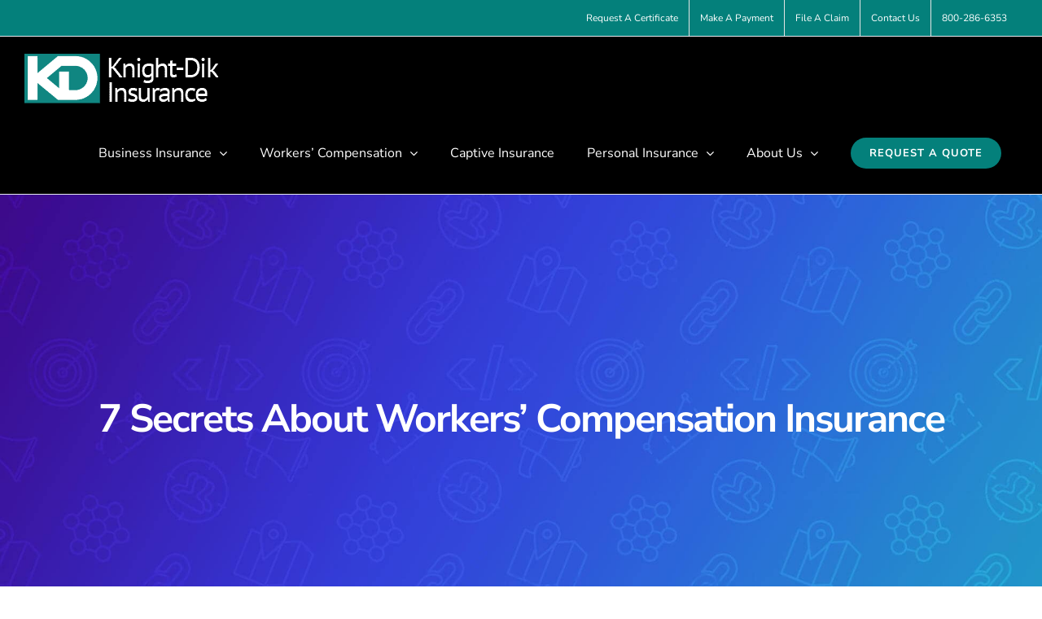

--- FILE ---
content_type: text/html; charset=UTF-8
request_url: https://knightdik.com/workers-compensation/7-secrets-about-workers-compensation-insurance/
body_size: 21058
content:
<!DOCTYPE html>
<html class="avada-html-layout-wide avada-html-header-position-top" dir="ltr" lang="en-US" prefix="og: https://ogp.me/ns#" prefix="og: http://ogp.me/ns# fb: http://ogp.me/ns/fb#">
<head>
	<meta http-equiv="X-UA-Compatible" content="IE=edge" />
	<meta http-equiv="Content-Type" content="text/html; charset=utf-8"/>
	<meta name="viewport" content="width=device-width, initial-scale=1" />
	<title>7 Secrets About Workers’ Compensation Insurance | Knight-Dik Insurance</title>
	<style>img:is([sizes="auto" i], [sizes^="auto," i]) { contain-intrinsic-size: 3000px 1500px }</style>
	
		<!-- All in One SEO 4.8.8 - aioseo.com -->
	<meta name="robots" content="max-image-preview:large" />
	<link rel="canonical" href="https://knightdik.com/workers-compensation/7-secrets-about-workers-compensation-insurance/" />
	<meta name="generator" content="All in One SEO (AIOSEO) 4.8.8" />
		<meta property="og:locale" content="en_US" />
		<meta property="og:site_name" content="Knight-Dik Insurance |" />
		<meta property="og:type" content="article" />
		<meta property="og:title" content="7 Secrets About Workers’ Compensation Insurance | Knight-Dik Insurance" />
		<meta property="og:url" content="https://knightdik.com/workers-compensation/7-secrets-about-workers-compensation-insurance/" />
		<meta property="article:published_time" content="2020-08-13T18:29:18+00:00" />
		<meta property="article:modified_time" content="2020-08-13T18:29:18+00:00" />
		<meta name="twitter:card" content="summary" />
		<meta name="twitter:title" content="7 Secrets About Workers’ Compensation Insurance | Knight-Dik Insurance" />
		<script type="application/ld+json" class="aioseo-schema">
			{"@context":"https:\/\/schema.org","@graph":[{"@type":"BreadcrumbList","@id":"https:\/\/knightdik.com\/workers-compensation\/7-secrets-about-workers-compensation-insurance\/#breadcrumblist","itemListElement":[{"@type":"ListItem","@id":"https:\/\/knightdik.com#listItem","position":1,"name":"Home","item":"https:\/\/knightdik.com","nextItem":{"@type":"ListItem","@id":"https:\/\/knightdik.com\/workers-compensation\/#listItem","name":"Workers&#8217; Compensation"}},{"@type":"ListItem","@id":"https:\/\/knightdik.com\/workers-compensation\/#listItem","position":2,"name":"Workers&#8217; Compensation","item":"https:\/\/knightdik.com\/workers-compensation\/","nextItem":{"@type":"ListItem","@id":"https:\/\/knightdik.com\/workers-compensation\/7-secrets-about-workers-compensation-insurance\/#listItem","name":"7 Secrets About Workers&#8217; Compensation Insurance"},"previousItem":{"@type":"ListItem","@id":"https:\/\/knightdik.com#listItem","name":"Home"}},{"@type":"ListItem","@id":"https:\/\/knightdik.com\/workers-compensation\/7-secrets-about-workers-compensation-insurance\/#listItem","position":3,"name":"7 Secrets About Workers&#8217; Compensation Insurance","previousItem":{"@type":"ListItem","@id":"https:\/\/knightdik.com\/workers-compensation\/#listItem","name":"Workers&#8217; Compensation"}}]},{"@type":"Organization","@id":"https:\/\/knightdik.com\/#organization","name":"Knight-Dik Insurance","url":"https:\/\/knightdik.com\/","telephone":"+15087536353"},{"@type":"WebPage","@id":"https:\/\/knightdik.com\/workers-compensation\/7-secrets-about-workers-compensation-insurance\/#webpage","url":"https:\/\/knightdik.com\/workers-compensation\/7-secrets-about-workers-compensation-insurance\/","name":"7 Secrets About Workers\u2019 Compensation Insurance | Knight-Dik Insurance","inLanguage":"en-US","isPartOf":{"@id":"https:\/\/knightdik.com\/#website"},"breadcrumb":{"@id":"https:\/\/knightdik.com\/workers-compensation\/7-secrets-about-workers-compensation-insurance\/#breadcrumblist"},"datePublished":"2020-08-13T18:29:18+00:00","dateModified":"2020-08-13T18:29:18+00:00"},{"@type":"WebSite","@id":"https:\/\/knightdik.com\/#website","url":"https:\/\/knightdik.com\/","name":"Knight-Dik Insurance","inLanguage":"en-US","publisher":{"@id":"https:\/\/knightdik.com\/#organization"}}]}
		</script>
		<!-- All in One SEO -->

<link rel='dns-prefetch' href='//js.hs-scripts.com' />
<link rel='dns-prefetch' href='//challenges.cloudflare.com' />
<link rel="alternate" type="application/rss+xml" title="Knight-Dik Insurance &raquo; Feed" href="https://knightdik.com/feed/" />
<link rel="alternate" type="application/rss+xml" title="Knight-Dik Insurance &raquo; Comments Feed" href="https://knightdik.com/comments/feed/" />
		
		
		
				<script type="text/javascript">
/* <![CDATA[ */
window._wpemojiSettings = {"baseUrl":"https:\/\/s.w.org\/images\/core\/emoji\/16.0.1\/72x72\/","ext":".png","svgUrl":"https:\/\/s.w.org\/images\/core\/emoji\/16.0.1\/svg\/","svgExt":".svg","source":{"concatemoji":"https:\/\/knightdik.com\/wp-includes\/js\/wp-emoji-release.min.js?ver=6.8.3"}};
/*! This file is auto-generated */
!function(s,n){var o,i,e;function c(e){try{var t={supportTests:e,timestamp:(new Date).valueOf()};sessionStorage.setItem(o,JSON.stringify(t))}catch(e){}}function p(e,t,n){e.clearRect(0,0,e.canvas.width,e.canvas.height),e.fillText(t,0,0);var t=new Uint32Array(e.getImageData(0,0,e.canvas.width,e.canvas.height).data),a=(e.clearRect(0,0,e.canvas.width,e.canvas.height),e.fillText(n,0,0),new Uint32Array(e.getImageData(0,0,e.canvas.width,e.canvas.height).data));return t.every(function(e,t){return e===a[t]})}function u(e,t){e.clearRect(0,0,e.canvas.width,e.canvas.height),e.fillText(t,0,0);for(var n=e.getImageData(16,16,1,1),a=0;a<n.data.length;a++)if(0!==n.data[a])return!1;return!0}function f(e,t,n,a){switch(t){case"flag":return n(e,"\ud83c\udff3\ufe0f\u200d\u26a7\ufe0f","\ud83c\udff3\ufe0f\u200b\u26a7\ufe0f")?!1:!n(e,"\ud83c\udde8\ud83c\uddf6","\ud83c\udde8\u200b\ud83c\uddf6")&&!n(e,"\ud83c\udff4\udb40\udc67\udb40\udc62\udb40\udc65\udb40\udc6e\udb40\udc67\udb40\udc7f","\ud83c\udff4\u200b\udb40\udc67\u200b\udb40\udc62\u200b\udb40\udc65\u200b\udb40\udc6e\u200b\udb40\udc67\u200b\udb40\udc7f");case"emoji":return!a(e,"\ud83e\udedf")}return!1}function g(e,t,n,a){var r="undefined"!=typeof WorkerGlobalScope&&self instanceof WorkerGlobalScope?new OffscreenCanvas(300,150):s.createElement("canvas"),o=r.getContext("2d",{willReadFrequently:!0}),i=(o.textBaseline="top",o.font="600 32px Arial",{});return e.forEach(function(e){i[e]=t(o,e,n,a)}),i}function t(e){var t=s.createElement("script");t.src=e,t.defer=!0,s.head.appendChild(t)}"undefined"!=typeof Promise&&(o="wpEmojiSettingsSupports",i=["flag","emoji"],n.supports={everything:!0,everythingExceptFlag:!0},e=new Promise(function(e){s.addEventListener("DOMContentLoaded",e,{once:!0})}),new Promise(function(t){var n=function(){try{var e=JSON.parse(sessionStorage.getItem(o));if("object"==typeof e&&"number"==typeof e.timestamp&&(new Date).valueOf()<e.timestamp+604800&&"object"==typeof e.supportTests)return e.supportTests}catch(e){}return null}();if(!n){if("undefined"!=typeof Worker&&"undefined"!=typeof OffscreenCanvas&&"undefined"!=typeof URL&&URL.createObjectURL&&"undefined"!=typeof Blob)try{var e="postMessage("+g.toString()+"("+[JSON.stringify(i),f.toString(),p.toString(),u.toString()].join(",")+"));",a=new Blob([e],{type:"text/javascript"}),r=new Worker(URL.createObjectURL(a),{name:"wpTestEmojiSupports"});return void(r.onmessage=function(e){c(n=e.data),r.terminate(),t(n)})}catch(e){}c(n=g(i,f,p,u))}t(n)}).then(function(e){for(var t in e)n.supports[t]=e[t],n.supports.everything=n.supports.everything&&n.supports[t],"flag"!==t&&(n.supports.everythingExceptFlag=n.supports.everythingExceptFlag&&n.supports[t]);n.supports.everythingExceptFlag=n.supports.everythingExceptFlag&&!n.supports.flag,n.DOMReady=!1,n.readyCallback=function(){n.DOMReady=!0}}).then(function(){return e}).then(function(){var e;n.supports.everything||(n.readyCallback(),(e=n.source||{}).concatemoji?t(e.concatemoji):e.wpemoji&&e.twemoji&&(t(e.twemoji),t(e.wpemoji)))}))}((window,document),window._wpemojiSettings);
/* ]]> */
</script>
<style id='wp-emoji-styles-inline-css' type='text/css'>

	img.wp-smiley, img.emoji {
		display: inline !important;
		border: none !important;
		box-shadow: none !important;
		height: 1em !important;
		width: 1em !important;
		margin: 0 0.07em !important;
		vertical-align: -0.1em !important;
		background: none !important;
		padding: 0 !important;
	}
</style>
<link rel='stylesheet' id='intel-css' href='https://knightdik.com/wp-content/plugins/intelligence/public/css/intel-public.css?ver=1.4.0' type='text/css' media='all' />
<link rel='stylesheet' id='fusion-dynamic-css-css' href='https://knightdik.com/wp-content/uploads/fusion-styles/cf11c309ffeb2a77aba4846f7fbc1bf4.min.css?ver=3.11.3' type='text/css' media='all' />
<script type="text/javascript" src="https://knightdik.com/wp-includes/js/jquery/jquery.min.js?ver=3.7.1" id="jquery-core-js"></script>
<script type="text/javascript" src="https://knightdik.com/wp-includes/js/jquery/jquery-migrate.min.js?ver=3.4.1" id="jquery-migrate-js"></script>
<link rel="https://api.w.org/" href="https://knightdik.com/wp-json/" /><link rel="alternate" title="JSON" type="application/json" href="https://knightdik.com/wp-json/wp/v2/pages/1085" /><link rel="EditURI" type="application/rsd+xml" title="RSD" href="https://knightdik.com/xmlrpc.php?rsd" />
<link rel='shortlink' href='https://knightdik.com/?p=1085' />
<link rel="alternate" title="oEmbed (JSON)" type="application/json+oembed" href="https://knightdik.com/wp-json/oembed/1.0/embed?url=https%3A%2F%2Fknightdik.com%2Fworkers-compensation%2F7-secrets-about-workers-compensation-insurance%2F" />
<link rel="alternate" title="oEmbed (XML)" type="text/xml+oembed" href="https://knightdik.com/wp-json/oembed/1.0/embed?url=https%3A%2F%2Fknightdik.com%2Fworkers-compensation%2F7-secrets-about-workers-compensation-insurance%2F&#038;format=xml" />
<script>(function(w,d,o,u,b,i,r,a,s,c,t){w['L10iObject']=r;t=1*new Date();w[r]=w[r]||function() {(w[r].q=w[r].q||[]).push(arguments);w[r].t=t},s='';u+=b+s;a=d.createElement(o),b=d.getElementsByTagName(o)[0];a.async=1;a.src=u;b.parentNode.insertBefore(a,b)})(window,document,'script','//knightdik.com','/wp-content/plugins/intelligence/js/l10i.min.js','','io');io("ga.create","UA-181753352-1","auto",{"name":"l10i"});io("addTracker","UA-181753352-1",{"enhance":"base"});</script>			<!-- DO NOT COPY THIS SNIPPET! Start of Page Analytics Tracking for HubSpot WordPress plugin v11.3.21-->
			<script class="hsq-set-content-id" data-content-id="standard-page">
				var _hsq = _hsq || [];
				_hsq.push(["setContentType", "standard-page"]);
			</script>
			<!-- DO NOT COPY THIS SNIPPET! End of Page Analytics Tracking for HubSpot WordPress plugin -->
			<style type="text/css" id="css-fb-visibility">@media screen and (max-width: 640px){.fusion-no-small-visibility{display:none !important;}body .sm-text-align-center{text-align:center !important;}body .sm-text-align-left{text-align:left !important;}body .sm-text-align-right{text-align:right !important;}body .sm-flex-align-center{justify-content:center !important;}body .sm-flex-align-flex-start{justify-content:flex-start !important;}body .sm-flex-align-flex-end{justify-content:flex-end !important;}body .sm-mx-auto{margin-left:auto !important;margin-right:auto !important;}body .sm-ml-auto{margin-left:auto !important;}body .sm-mr-auto{margin-right:auto !important;}body .fusion-absolute-position-small{position:absolute;top:auto;width:100%;}.awb-sticky.awb-sticky-small{ position: sticky; top: var(--awb-sticky-offset,0); }}@media screen and (min-width: 641px) and (max-width: 1024px){.fusion-no-medium-visibility{display:none !important;}body .md-text-align-center{text-align:center !important;}body .md-text-align-left{text-align:left !important;}body .md-text-align-right{text-align:right !important;}body .md-flex-align-center{justify-content:center !important;}body .md-flex-align-flex-start{justify-content:flex-start !important;}body .md-flex-align-flex-end{justify-content:flex-end !important;}body .md-mx-auto{margin-left:auto !important;margin-right:auto !important;}body .md-ml-auto{margin-left:auto !important;}body .md-mr-auto{margin-right:auto !important;}body .fusion-absolute-position-medium{position:absolute;top:auto;width:100%;}.awb-sticky.awb-sticky-medium{ position: sticky; top: var(--awb-sticky-offset,0); }}@media screen and (min-width: 1025px){.fusion-no-large-visibility{display:none !important;}body .lg-text-align-center{text-align:center !important;}body .lg-text-align-left{text-align:left !important;}body .lg-text-align-right{text-align:right !important;}body .lg-flex-align-center{justify-content:center !important;}body .lg-flex-align-flex-start{justify-content:flex-start !important;}body .lg-flex-align-flex-end{justify-content:flex-end !important;}body .lg-mx-auto{margin-left:auto !important;margin-right:auto !important;}body .lg-ml-auto{margin-left:auto !important;}body .lg-mr-auto{margin-right:auto !important;}body .fusion-absolute-position-large{position:absolute;top:auto;width:100%;}.awb-sticky.awb-sticky-large{ position: sticky; top: var(--awb-sticky-offset,0); }}</style><meta name="generator" content="Powered by Slider Revolution 6.6.18 - responsive, Mobile-Friendly Slider Plugin for WordPress with comfortable drag and drop interface." />
<script>function setREVStartSize(e){
			//window.requestAnimationFrame(function() {
				window.RSIW = window.RSIW===undefined ? window.innerWidth : window.RSIW;
				window.RSIH = window.RSIH===undefined ? window.innerHeight : window.RSIH;
				try {
					var pw = document.getElementById(e.c).parentNode.offsetWidth,
						newh;
					pw = pw===0 || isNaN(pw) || (e.l=="fullwidth" || e.layout=="fullwidth") ? window.RSIW : pw;
					e.tabw = e.tabw===undefined ? 0 : parseInt(e.tabw);
					e.thumbw = e.thumbw===undefined ? 0 : parseInt(e.thumbw);
					e.tabh = e.tabh===undefined ? 0 : parseInt(e.tabh);
					e.thumbh = e.thumbh===undefined ? 0 : parseInt(e.thumbh);
					e.tabhide = e.tabhide===undefined ? 0 : parseInt(e.tabhide);
					e.thumbhide = e.thumbhide===undefined ? 0 : parseInt(e.thumbhide);
					e.mh = e.mh===undefined || e.mh=="" || e.mh==="auto" ? 0 : parseInt(e.mh,0);
					if(e.layout==="fullscreen" || e.l==="fullscreen")
						newh = Math.max(e.mh,window.RSIH);
					else{
						e.gw = Array.isArray(e.gw) ? e.gw : [e.gw];
						for (var i in e.rl) if (e.gw[i]===undefined || e.gw[i]===0) e.gw[i] = e.gw[i-1];
						e.gh = e.el===undefined || e.el==="" || (Array.isArray(e.el) && e.el.length==0)? e.gh : e.el;
						e.gh = Array.isArray(e.gh) ? e.gh : [e.gh];
						for (var i in e.rl) if (e.gh[i]===undefined || e.gh[i]===0) e.gh[i] = e.gh[i-1];
											
						var nl = new Array(e.rl.length),
							ix = 0,
							sl;
						e.tabw = e.tabhide>=pw ? 0 : e.tabw;
						e.thumbw = e.thumbhide>=pw ? 0 : e.thumbw;
						e.tabh = e.tabhide>=pw ? 0 : e.tabh;
						e.thumbh = e.thumbhide>=pw ? 0 : e.thumbh;
						for (var i in e.rl) nl[i] = e.rl[i]<window.RSIW ? 0 : e.rl[i];
						sl = nl[0];
						for (var i in nl) if (sl>nl[i] && nl[i]>0) { sl = nl[i]; ix=i;}
						var m = pw>(e.gw[ix]+e.tabw+e.thumbw) ? 1 : (pw-(e.tabw+e.thumbw)) / (e.gw[ix]);
						newh =  (e.gh[ix] * m) + (e.tabh + e.thumbh);
					}
					var el = document.getElementById(e.c);
					if (el!==null && el) el.style.height = newh+"px";
					el = document.getElementById(e.c+"_wrapper");
					if (el!==null && el) {
						el.style.height = newh+"px";
						el.style.display = "block";
					}
				} catch(e){
					console.log("Failure at Presize of Slider:" + e)
				}
			//});
		  };</script>
		<script type="text/javascript">
			var doc = document.documentElement;
			doc.setAttribute( 'data-useragent', navigator.userAgent );
		</script>
		<!-- Global site tag (gtag.js) - Google Analytics -->
<script async src="https://www.googletagmanager.com/gtag/js?id=UA-181753352-1"></script>
<script>
  window.dataLayer = window.dataLayer || [];
  function gtag(){dataLayer.push(arguments);}
  gtag('js', new Date());

  gtag('config', 'UA-181753352-1');
</script>

<!-- Meta Pixel Code -->
<script>
!function(f,b,e,v,n,t,s)
{if(f.fbq)return;n=f.fbq=function(){n.callMethod?
n.callMethod.apply(n,arguments):n.queue.push(arguments)};
if(!f._fbq)f._fbq=n;n.push=n;n.loaded=!0;n.version='2.0';
n.queue=[];t=b.createElement(e);t.async=!0;
t.src=v;s=b.getElementsByTagName(e)[0];
s.parentNode.insertBefore(t,s)}(window, document,'script',
'https://connect.facebook.net/en_US/fbevents.js');
fbq('init', '829226035246379');
fbq('track', 'PageView');
</script>
<!-- End Meta Pixel Code -->
	<script language="javascript" type="text/javascript">

		function hideAll()
		{
		document.getElementById('zero').style.display="none";
		document.getElementById('five').style.display="none";
		document.getElementById('six').style.display="none";
		document.getElementById('seven').style.display="none";
		document.getElementById('eight').style.display="none";
		document.getElementById('nine').style.display="none";
		document.getElementById('ten').style.display="none";
		document.getElementById('eleven').style.display="none";
		document.getElementById('twelve').style.display="none";
		document.getElementById('thirteen').style.display="none";
		document.getElementById('fourteen').style.display="none";
		document.getElementById('fifteen').style.display="none";
		document.getElementById('sixteen').style.display="none";
		document.getElementById('seventeen').style.display="none";
		document.getElementById('eighteen').style.display="none";
		document.getElementById('nineteen').style.display="none";
		document.getElementById('twenty').style.display="none";
		document.getElementById('twentyone').style.display="none";
		document.getElementById('twentytwo').style.display="none";
		document.getElementById('twentythree').style.display="none";
		document.getElementById('twentyfour').style.display="none";
		document.getElementById('twentyfive').style.display="none";
		}
		
	function displaySavings(val)
	{
	var avgHourly;
	var wagesPaid = parseFloat(dothemath.wages_paid.value.replace(/,/g, ''));
	var hoursWorked = parseFloat(dothemath.hours_worked.value.replace(/,/g, ''));
		
	avgHourly = wagesPaid / hoursWorked;	
	
	if(avgHourly >= 40 && avgHourly < 999999)
		{
		hideAll();
		document.getElementById('twentyfive').style.display="block";
		}
	if(avgHourly >= 39.50 && avgHourly < 40)
		{
		hideAll();
		document.getElementById('twentyfour').style.display="block";
		}
	if(avgHourly >= 39 && avgHourly < 39.50)
		{
		hideAll();
		document.getElementById('twentythree').style.display="block";
		}
	if(avgHourly >= 38.50 && avgHourly < 39)
		{
		hideAll();
		document.getElementById('twentytwo').style.display="block";
		}
	if(avgHourly >= 38 && avgHourly < 38.50)
		{
		hideAll();
		document.getElementById('twentyone').style.display="block";
		}
	if(avgHourly >= 37.50 && avgHourly < 38)
		{
		hideAll();
		document.getElementById('twenty').style.display="block";
		}
	if(avgHourly >= 37 && avgHourly < 37.50)
		{
		hideAll();
		document.getElementById('nineteen').style.display="block";
		}
	if(avgHourly >= 36.50 && avgHourly < 37)
		{
		hideAll();
		document.getElementById('eighteen').style.display="block";
		}
	if(avgHourly >= 36 && avgHourly < 36.50)
		{
		hideAll();
		document.getElementById('seventeen').style.display="block";
		}
	if(avgHourly >= 35.50 && avgHourly < 36)
		{
		hideAll();
		document.getElementById('sixteen').style.display="block";
		}
	if(avgHourly >= 35 && avgHourly < 35.50)
		{
		hideAll();
		document.getElementById('fifteen').style.display="block";
		}
	if(avgHourly >= 34.50 && avgHourly < 35)
		{
		hideAll();
		document.getElementById('fourteen').style.display="block";
		}
	if(avgHourly >= 34 && avgHourly < 34.50)
		{
		hideAll();
		document.getElementById('thirteen').style.display="block";
		}
	if(avgHourly >= 33.50 && avgHourly < 34)
		{
		hideAll();
		document.getElementById('twelve').style.display="block";
		}
	if(avgHourly >= 33 && avgHourly < 33.50)
		{
		hideAll();
		document.getElementById('eleven').style.display="block";
		}
	if(avgHourly >= 32.50 && avgHourly < 33)
		{
		hideAll();
		document.getElementById('ten').style.display="block";
		}
	if(avgHourly >= 32 && avgHourly < 32.50)
		{
		hideAll();
		document.getElementById('nine').style.display="block";
		}
	if(avgHourly >= 31.50 && avgHourly < 32)
		{
		hideAll();
		document.getElementById('eight').style.display="block";
		}
	if(avgHourly >= 31 && avgHourly < 31.50)
		{
		hideAll();
		document.getElementById('seven').style.display="block";
		}
	if(avgHourly >= 30.50 && avgHourly < 31)
		{
		hideAll();
		document.getElementById('six').style.display="block";
		}
	if(avgHourly >= 30 && avgHourly < 30.50)
		{
		hideAll();
		document.getElementById('five').style.display="block";
		}
	if(avgHourly < 30)
		{
		hideAll();
		document.getElementById('zero').style.display="block";
		}
	
	}
	
	</script></head>

<body class="wp-singular page-template-default page page-id-1085 page-child parent-pageid-66 wp-theme-Avada fusion-image-hovers fusion-pagination-sizing fusion-button_type-flat fusion-button_span-no fusion-button_gradient-linear avada-image-rollover-circle-no avada-image-rollover-yes avada-image-rollover-direction-fade fusion-body ltr no-tablet-sticky-header no-mobile-sticky-header no-mobile-slidingbar no-mobile-totop fusion-disable-outline fusion-sub-menu-fade mobile-logo-pos-left layout-wide-mode avada-has-boxed-modal-shadow-none layout-scroll-offset-full avada-has-zero-margin-offset-top fusion-top-header menu-text-align-center mobile-menu-design-modern fusion-show-pagination-text fusion-header-layout-v3 avada-responsive avada-footer-fx-parallax-effect avada-menu-highlight-style-background fusion-search-form-classic fusion-main-menu-search-dropdown fusion-avatar-circle avada-sticky-shrinkage avada-dropdown-styles avada-blog-layout-grid avada-blog-archive-layout-grid avada-header-shadow-no avada-menu-icon-position-left avada-has-mainmenu-dropdown-divider avada-has-header-100-width avada-has-pagetitle-bg-full avada-has-100-footer avada-has-breadcrumb-mobile-hidden avada-has-titlebar-bar_and_content avada-has-pagination-padding avada-flyout-menu-direction-fade avada-ec-views-v1" data-awb-post-id="1085">
		<a class="skip-link screen-reader-text" href="#content">Skip to content</a>

	<div id="boxed-wrapper">
		
		<div id="wrapper" class="fusion-wrapper">
			<div id="home" style="position:relative;top:-1px;"></div>
							
					
			<header class="fusion-header-wrapper">
				<div class="fusion-header-v3 fusion-logo-alignment fusion-logo-left fusion-sticky-menu- fusion-sticky-logo- fusion-mobile-logo-  fusion-mobile-menu-design-modern">
					
<div class="fusion-secondary-header">
	<div class="fusion-row">
							<div class="fusion-alignright">
				<nav class="fusion-secondary-menu" role="navigation" aria-label="Secondary Menu"><ul id="menu-global" class="menu"><li  id="menu-item-1754"  class="menu-item menu-item-type-post_type menu-item-object-page menu-item-1754"  data-item-id="1754"><a  href="https://knightdik.com/client-center/request-a-certificate-of-insurance/" class="fusion-background-highlight"><span class="menu-text">Request A Certificate</span></a></li><li  id="menu-item-1752"  class="menu-item menu-item-type-post_type menu-item-object-page menu-item-1752"  data-item-id="1752"><a  href="https://knightdik.com/client-center/make-a-payment/" class="fusion-background-highlight"><span class="menu-text">Make A Payment</span></a></li><li  id="menu-item-1751"  class="menu-item menu-item-type-post_type menu-item-object-page menu-item-1751"  data-item-id="1751"><a  href="https://knightdik.com/client-center/file-a-claim/" class="fusion-background-highlight"><span class="menu-text">File A Claim</span></a></li><li  id="menu-item-2535"  class="menu-item menu-item-type-post_type menu-item-object-page menu-item-2535"  data-item-id="2535"><a  href="https://knightdik.com/contact-us/" class="fusion-background-highlight"><span class="menu-text">Contact Us</span></a></li><li  id="menu-item-2536"  class="menu-item menu-item-type-custom menu-item-object-custom menu-item-2536"  data-item-id="2536"><a  href="tel://800-286-6353" class="fusion-background-highlight"><span class="menu-text">800-286-6353</span></a></li></ul></nav><nav class="fusion-mobile-nav-holder fusion-mobile-menu-text-align-center" aria-label="Secondary Mobile Menu"></nav>			</div>
			</div>
</div>
<div class="fusion-header-sticky-height"></div>
<div class="fusion-header">
	<div class="fusion-row">
					<div class="fusion-logo" data-margin-top="20px" data-margin-bottom="10px" data-margin-left="0px" data-margin-right="0px">
			<a class="fusion-logo-link"  href="https://knightdik.com/" >

						<!-- standard logo -->
			<img src="https://knightdik.com/wp-content/uploads/2025/01/KnightDikReverseLogo.png" srcset="https://knightdik.com/wp-content/uploads/2025/01/KnightDikReverseLogo.png 1x" width="300" height="63" alt="Knight-Dik Insurance Logo" data-retina_logo_url="" class="fusion-standard-logo" />

			
					</a>
		</div>		<nav class="fusion-main-menu" aria-label="Main Menu"><ul id="menu-main-menu" class="fusion-menu"><li  id="menu-item-78"  class="menu-item menu-item-type-post_type menu-item-object-page menu-item-has-children menu-item-78 fusion-dropdown-menu"  data-item-id="78"><a  href="https://knightdik.com/business-insurance/" class="fusion-background-highlight"><span class="menu-text">Business Insurance</span> <span class="fusion-caret"><i class="fusion-dropdown-indicator" aria-hidden="true"></i></span></a><ul class="sub-menu"><li  id="menu-item-1415"  class="menu-item menu-item-type-custom menu-item-object-custom menu-item-has-children menu-item-1415 fusion-dropdown-submenu" ><a  href="#" class="fusion-background-highlight"><span>Insurance by Coverage</span></a><ul class="sub-menu"><li  id="menu-item-1416"  class="menu-item menu-item-type-post_type menu-item-object-page menu-item-1416" ><a  href="https://knightdik.com/business-insurance/coverage/business-owners-policy/" class="fusion-background-highlight"><span>Business Owners Policy</span></a></li><li  id="menu-item-1062"  class="menu-item menu-item-type-post_type menu-item-object-page menu-item-1062" ><a  href="https://knightdik.com/business-insurance/coverage/general-liability-insurance/" class="fusion-background-highlight"><span>General Liability</span></a></li><li  id="menu-item-1984"  class="menu-item menu-item-type-post_type menu-item-object-page menu-item-1984" ><a  href="https://knightdik.com/business-insurance/coverage/commercial-property-insurance/" class="fusion-background-highlight"><span>Commercial Property</span></a></li><li  id="menu-item-1063"  class="menu-item menu-item-type-post_type menu-item-object-page menu-item-1063" ><a  href="https://knightdik.com/business-insurance/coverage/commercial-auto-insurance/" class="fusion-background-highlight"><span>Commercial Auto</span></a></li><li  id="menu-item-1060"  class="menu-item menu-item-type-post_type menu-item-object-page menu-item-1060" ><a  href="https://knightdik.com/business-insurance/coverage/commercial-umbrella-insurance/" class="fusion-background-highlight"><span>Commercial Umbrella</span></a></li><li  id="menu-item-1061"  class="menu-item menu-item-type-post_type menu-item-object-page menu-item-1061" ><a  href="https://knightdik.com/business-insurance/coverage/professional-liability-insurance/" class="fusion-background-highlight"><span>Professional Liability</span></a></li><li  id="menu-item-1059"  class="menu-item menu-item-type-post_type menu-item-object-page menu-item-1059" ><a  href="https://knightdik.com/business-insurance/coverage/surety-bonds/" class="fusion-background-highlight"><span>Surety Bonds</span></a></li><li  id="menu-item-1433"  class="menu-item menu-item-type-post_type menu-item-object-page menu-item-1433" ><a  href="https://knightdik.com/business-insurance/coverage/directors-officers-insurance/" class="fusion-background-highlight"><span>Directors &#038; Officers</span></a></li><li  id="menu-item-1432"  class="menu-item menu-item-type-post_type menu-item-object-page menu-item-1432" ><a  href="https://knightdik.com/business-insurance/coverage/employment-practices-liability-insurance/" class="fusion-background-highlight"><span>Employment Practices Liability</span></a></li><li  id="menu-item-1058"  class="menu-item menu-item-type-post_type menu-item-object-page current-page-ancestor menu-item-1058" ><a  href="https://knightdik.com/workers-compensation/" class="fusion-background-highlight"><span>Workers’ Compensation</span></a></li></ul></li><li  id="menu-item-2084"  class="menu-item menu-item-type-custom menu-item-object-custom menu-item-has-children menu-item-2084 fusion-dropdown-submenu" ><a  href="#" class="fusion-background-highlight"><span>Insurance by Industry</span></a><ul class="sub-menu"><li  id="menu-item-2793"  class="menu-item menu-item-type-post_type menu-item-object-page menu-item-2793" ><a  href="https://knightdik.com/business-insurance/industries/construction-companies-trade-contractors-facility-service-providers/" class="fusion-background-highlight"><span>Construction Companies, Trade Contractors &#038; Facility Service Providers</span></a></li><li  id="menu-item-1117"  class="menu-item menu-item-type-post_type menu-item-object-page menu-item-1117" ><a  href="https://knightdik.com/business-insurance/industries/landscaping/" class="fusion-background-highlight"><span>Landscaping Contractors</span></a></li><li  id="menu-item-1119"  class="menu-item menu-item-type-post_type menu-item-object-page menu-item-1119" ><a  href="https://knightdik.com/business-insurance/industries/manufacturing/" class="fusion-background-highlight"><span>Manufacturing</span></a></li><li  id="menu-item-2001"  class="menu-item menu-item-type-post_type menu-item-object-page menu-item-2001" ><a  href="https://knightdik.com/business-insurance/industries/professional-and-business-services/" class="fusion-background-highlight"><span>Professional and Business Services</span></a></li><li  id="menu-item-1121"  class="menu-item menu-item-type-post_type menu-item-object-page menu-item-1121" ><a  href="https://knightdik.com/business-insurance/industries/wholesale-distribution/" class="fusion-background-highlight"><span>Wholesale &#038; Distribution</span></a></li><li  id="menu-item-1116"  class="menu-item menu-item-type-post_type menu-item-object-page menu-item-1116" ><a  href="https://knightdik.com/business-insurance/industries/healthcare/" class="fusion-background-highlight"><span>Healthcare</span></a></li><li  id="menu-item-1115"  class="menu-item menu-item-type-post_type menu-item-object-page menu-item-1115" ><a  href="https://knightdik.com/business-insurance/industries/hospitality/" class="fusion-background-highlight"><span>Hospitality</span></a></li><li  id="menu-item-1114"  class="menu-item menu-item-type-post_type menu-item-object-page menu-item-1114" ><a  href="https://knightdik.com/business-insurance/industries/transportation/" class="fusion-background-highlight"><span>Transportation</span></a></li><li  id="menu-item-1113"  class="menu-item menu-item-type-post_type menu-item-object-page menu-item-1113" ><a  href="https://knightdik.com/business-insurance/industries/not-for-profit-social-services/" class="fusion-background-highlight"><span>Not For Profit / Social Services</span></a></li></ul></li></ul></li><li  id="menu-item-79"  class="menu-item menu-item-type-post_type menu-item-object-page current-page-ancestor menu-item-has-children menu-item-79 fusion-dropdown-menu"  data-item-id="79"><a  href="https://knightdik.com/workers-compensation/" class="fusion-background-highlight"><span class="menu-text">Workers’ Compensation</span> <span class="fusion-caret"><i class="fusion-dropdown-indicator" aria-hidden="true"></i></span></a><ul class="sub-menu"><li  id="menu-item-1112"  class="menu-item menu-item-type-post_type menu-item-object-page menu-item-1112 fusion-dropdown-submenu" ><a  href="https://knightdik.com/workers-compensation/knight-dik-workers-compensation-process/" class="fusion-background-highlight"><span>WorkersComp RESULTS Program</span></a></li><li  id="menu-item-1110"  class="menu-item menu-item-type-post_type menu-item-object-page menu-item-1110 fusion-dropdown-submenu" ><a  href="https://knightdik.com/workers-compensation/success-stories/" class="fusion-background-highlight"><span>Success Stories</span></a></li><li  id="menu-item-1553"  class="menu-item menu-item-type-post_type menu-item-object-page menu-item-1553 fusion-dropdown-submenu" ><a  href="https://knightdik.com/workers-compensation/hr-guidance-tools/" class="fusion-background-highlight"><span>HR Guidance &#038; Tools</span></a></li><li  id="menu-item-1554"  class="menu-item menu-item-type-post_type menu-item-object-page menu-item-1554 fusion-dropdown-submenu" ><a  href="https://knightdik.com/workers-compensation/pay-as-you-go-premium-financing/" class="fusion-background-highlight"><span>Pay-As-You-Go Financing</span></a></li><li  id="menu-item-2192"  class="menu-item menu-item-type-post_type menu-item-object-page menu-item-2192 fusion-dropdown-submenu" ><a  href="https://knightdik.com/workers-compensation/resources/" class="fusion-background-highlight"><span>Workers’ Compensation FAQs</span></a></li></ul></li><li  id="menu-item-3171"  class="menu-item menu-item-type-post_type menu-item-object-page menu-item-3171"  data-item-id="3171"><a  href="https://knightdik.com/captive-insurance/" class="fusion-background-highlight"><span class="menu-text">Captive Insurance</span></a></li><li  id="menu-item-80"  class="menu-item menu-item-type-post_type menu-item-object-page menu-item-has-children menu-item-80 fusion-dropdown-menu"  data-item-id="80"><a  href="https://knightdik.com/personal-insurance/" class="fusion-background-highlight"><span class="menu-text">Personal Insurance</span> <span class="fusion-caret"><i class="fusion-dropdown-indicator" aria-hidden="true"></i></span></a><ul class="sub-menu"><li  id="menu-item-1315"  class="menu-item menu-item-type-post_type menu-item-object-page menu-item-1315 fusion-dropdown-submenu" ><a  href="https://knightdik.com/personal-insurance/auto-insurance/" class="fusion-background-highlight"><span>Auto Insurance</span></a></li><li  id="menu-item-1316"  class="menu-item menu-item-type-post_type menu-item-object-page menu-item-1316 fusion-dropdown-submenu" ><a  href="https://knightdik.com/personal-insurance/home-insurance/" class="fusion-background-highlight"><span>Home Insurance</span></a></li><li  id="menu-item-1317"  class="menu-item menu-item-type-post_type menu-item-object-page menu-item-1317 fusion-dropdown-submenu" ><a  href="https://knightdik.com/personal-insurance/umbrella-insurance/" class="fusion-background-highlight"><span>Umbrella Insurance</span></a></li></ul></li><li  id="menu-item-1041"  class="menu-item menu-item-type-post_type menu-item-object-page menu-item-has-children menu-item-1041 fusion-dropdown-menu"  data-item-id="1041"><a  href="https://knightdik.com/about-knight-dik/" class="fusion-background-highlight"><span class="menu-text">About Us</span> <span class="fusion-caret"><i class="fusion-dropdown-indicator" aria-hidden="true"></i></span></a><ul class="sub-menu"><li  id="menu-item-1104"  class="menu-item menu-item-type-post_type menu-item-object-page menu-item-1104 fusion-dropdown-submenu" ><a  href="https://knightdik.com/about-knight-dik/team/" class="fusion-background-highlight"><span>Meet Our Team</span></a></li><li  id="menu-item-3236"  class="menu-item menu-item-type-post_type menu-item-object-page menu-item-3236 fusion-dropdown-submenu" ><a  href="https://knightdik.com/about-knight-dik/careers/" class="fusion-background-highlight"><span>Careers</span></a></li><li  id="menu-item-77"  class="menu-item menu-item-type-post_type menu-item-object-page menu-item-has-children menu-item-77 fusion-dropdown-submenu" ><a  href="https://knightdik.com/news-blog/" class="fusion-background-highlight"><span>News / Blog</span></a><ul class="sub-menu"><li  id="menu-item-1359"  class="menu-item menu-item-type-post_type menu-item-object-page menu-item-1359" ><a  href="https://knightdik.com/news-blog/news/" class="fusion-background-highlight"><span>News</span></a></li><li  id="menu-item-1358"  class="menu-item menu-item-type-post_type menu-item-object-page menu-item-has-children menu-item-1358" ><a  href="https://knightdik.com/news-blog/blog/" class="fusion-background-highlight"><span>Blog</span></a><ul class="sub-menu"><li  id="menu-item-1357"  class="menu-item menu-item-type-post_type menu-item-object-page menu-item-1357" ><a  href="https://knightdik.com/news-blog/blog/business-blog-posts/" class="fusion-background-highlight"><span>Business Insurance Blog Posts</span></a></li><li  id="menu-item-1356"  class="menu-item menu-item-type-post_type menu-item-object-page menu-item-1356" ><a  href="https://knightdik.com/news-blog/blog/workers-comp-blog-posts/" class="fusion-background-highlight"><span>Workers’ Comp Blog Posts</span></a></li><li  id="menu-item-1355"  class="menu-item menu-item-type-post_type menu-item-object-page menu-item-1355" ><a  href="https://knightdik.com/news-blog/blog/personal-home-blog-posts/" class="fusion-background-highlight"><span>Personal Insurance Blog Posts</span></a></li></ul></li></ul></li></ul></li><li  id="menu-item-1726"  class="menu-item menu-item-type-post_type menu-item-object-page menu-item-1726 fusion-menu-item-button"  data-item-id="1726"><a  href="https://knightdik.com/request-a-quote/" class="fusion-background-highlight"><span class="menu-text fusion-button button-default button-medium">Request A Quote</span></a></li></ul></nav>	<div class="fusion-mobile-menu-icons">
							<a href="#" class="fusion-icon awb-icon-bars" aria-label="Toggle mobile menu" aria-expanded="false"></a>
		
		
		
			</div>

<nav class="fusion-mobile-nav-holder fusion-mobile-menu-text-align-center" aria-label="Main Menu Mobile"></nav>

					</div>
</div>
				</div>
				<div class="fusion-clearfix"></div>
			</header>
								
							<div id="sliders-container" class="fusion-slider-visibility">
					</div>
				
					
							
			<section class="avada-page-titlebar-wrapper" aria-label="Page Title Bar">
	<div class="fusion-page-title-bar fusion-page-title-bar-breadcrumbs fusion-page-title-bar-center">
		<div class="fusion-page-title-row">
			<div class="fusion-page-title-wrapper">
				<div class="fusion-page-title-captions">

																							<h1 class="entry-title">7 Secrets About Workers&#8217; Compensation Insurance</h1>

											
																
				</div>

				
			</div>
		</div>
	</div>
</section>

						<main id="main" class="clearfix ">
				<div class="fusion-row" style="">
<section id="content" style="width: 100%;">
					<div id="post-1085" class="post-1085 page type-page status-publish hentry">
			<span class="entry-title rich-snippet-hidden">7 Secrets About Workers&#8217; Compensation Insurance</span><span class="vcard rich-snippet-hidden"><span class="fn"><a href="https://knightdik.com/author/metaphor/" title="Posts by metaphor" rel="author">metaphor</a></span></span><span class="updated rich-snippet-hidden">2020-08-13T18:29:18+00:00</span>
			
			<div class="post-content">
				<div class="fusion-fullwidth fullwidth-box fusion-builder-row-1 fusion-flex-container nonhundred-percent-fullwidth non-hundred-percent-height-scrolling" style="--awb-border-radius-top-left:0px;--awb-border-radius-top-right:0px;--awb-border-radius-bottom-right:0px;--awb-border-radius-bottom-left:0px;--awb-padding-top:100px;--awb-padding-bottom:80px;--awb-background-color:#f7f8f9;--awb-flex-wrap:wrap;" ><div class="fusion-builder-row fusion-row fusion-flex-align-items-stretch fusion-flex-content-wrap" style="max-width:1456px;margin-left: calc(-4% / 2 );margin-right: calc(-4% / 2 );"><div class="fusion-layout-column fusion_builder_column fusion-builder-column-0 fusion_builder_column_1_4 1_4 fusion-flex-column fusion-flex-align-self-flex-start fusion-column-no-min-height fusion-no-small-visibility" style="--awb-bg-size:cover;--awb-width-large:25%;--awb-margin-top-large:0px;--awb-spacing-right-large:7.68%;--awb-margin-bottom-large:20px;--awb-spacing-left-large:7.68%;--awb-width-medium:100%;--awb-spacing-right-medium:1.92%;--awb-spacing-left-medium:1.92%;--awb-width-small:100%;--awb-spacing-right-small:1.92%;--awb-spacing-left-small:1.92%;"><div class="fusion-column-wrapper fusion-flex-justify-content-flex-start fusion-content-layout-column"></div></div><div class="fusion-layout-column fusion_builder_column fusion-builder-column-1 fusion_builder_column_1_2 1_2 fusion-flex-column fusion-flex-align-self-flex-start fusion-column-no-min-height" style="--awb-bg-size:cover;--awb-width-large:50%;--awb-margin-top-large:0px;--awb-spacing-right-large:3.84%;--awb-margin-bottom-large:60px;--awb-spacing-left-large:3.84%;--awb-width-medium:100%;--awb-spacing-right-medium:1.92%;--awb-spacing-left-medium:1.92%;--awb-width-small:100%;--awb-spacing-right-small:1.92%;--awb-spacing-left-small:1.92%;"><div class="fusion-column-wrapper fusion-flex-justify-content-flex-start fusion-content-layout-column"><div class="fusion-title title fusion-title-1 sep-underline sep-solid fusion-title-center fusion-title-text fusion-title-size-two"><h2 class="fusion-title-heading title-heading-center fusion-responsive-typography-calculated" style="margin:0;--fontSize:28;--minFontSize:28;line-height:1.3;">Avada Seo Offices Worldwide</h2></div><div class="fusion-text fusion-text-1"><p style="font-size: 21px; text-align: center;">Sed ut perspiciatis unde omnis iste natus error sit voluptatem accusantium doloremque laudantium.</p>
</div></div></div><div class="fusion-layout-column fusion_builder_column fusion-builder-column-2 fusion_builder_column_1_4 1_4 fusion-flex-column fusion-flex-align-self-flex-start fusion-column-no-min-height fusion-no-small-visibility" style="--awb-bg-size:cover;--awb-width-large:25%;--awb-margin-top-large:0px;--awb-spacing-right-large:7.68%;--awb-margin-bottom-large:20px;--awb-spacing-left-large:7.68%;--awb-width-medium:100%;--awb-spacing-right-medium:1.92%;--awb-spacing-left-medium:1.92%;--awb-width-small:100%;--awb-spacing-right-small:1.92%;--awb-spacing-left-small:1.92%;"><div class="fusion-column-wrapper fusion-flex-justify-content-flex-start fusion-content-layout-column"></div></div><div class="fusion-layout-column fusion_builder_column fusion-builder-column-3 fusion_builder_column_1_3 1_3 fusion-flex-column" style="--awb-padding-top:15%;--awb-padding-right:15%;--awb-padding-bottom:15%;--awb-padding-left:15%;--awb-bg-color:rgba(0,0,0,0.65);--awb-bg-color-hover:rgba(0,0,0,0.65);--awb-bg-image:url(&#039;https://knightdik.wpengine.com/wp-content/uploads/2017/10/1.jpg&#039;);--awb-bg-position:center center;--awb-bg-blend:overlay;--awb-bg-size:cover;--awb-border-color:#ffffff;--awb-border-top:1px;--awb-border-right:1px;--awb-border-bottom:1px;--awb-border-left:1px;--awb-border-style:solid;--awb-width-large:33.3333333333%;--awb-margin-top-large:0px;--awb-spacing-right-large:5.76%;--awb-margin-bottom-large:40px;--awb-spacing-left-large:5.76%;--awb-width-medium:100%;--awb-spacing-right-medium:1.92%;--awb-spacing-left-medium:1.92%;--awb-width-small:100%;--awb-spacing-right-small:1.92%;--awb-spacing-left-small:1.92%;"><div class="fusion-column-wrapper fusion-flex-justify-content-center fusion-content-layout-column fusion-column-has-bg-image" data-bg-url="https://knightdik.wpengine.com/wp-content/uploads/2017/10/1.jpg"><div class="fusion-title title fusion-title-2 sep-underline sep-solid fusion-title-center fusion-title-text fusion-title-size-three"><h3 class="fusion-title-heading title-heading-center fusion-responsive-typography-calculated" style="margin:0;--fontSize:24;--minFontSize:24;line-height:1.3;"><span style="color: #ffffff;">New York</span></h3></div><div class="fusion-text fusion-text-2"><p style="text-align: center;"><span style="color: #ffffff;">Ut enim ad minima veniam, quis nostrum exercitationem.</span></p>
</div><div style="text-align:center;"><a class="fusion-button button-flat fusion-button-default-size button-custom fusion-button-default button-1 fusion-button-default-span fusion-button-default-type" style="--button_accent_color:#ffa737;--button_border_color:#ffa737;--button_accent_hover_color:#ffb251;--button_border_hover_color:#ffb251;--button_gradient_top_color:rgba(255,167,55,0);--button_gradient_bottom_color:rgba(255,167,55,0);--button_gradient_top_color_hover:rgba(255,178,81,0);--button_gradient_bottom_color_hover:rgba(255,178,81,0);" target="_self" href="#" data-toggle="modal" data-target=".fusion-modal.map_1"><i class="fa-map-marker-alt fas button-icon-left" aria-hidden="true"></i><span class="fusion-button-text">View Map</span></a></div><div class="fusion-modal modal fade modal-1 map_1" tabindex="-1" role="dialog" aria-labelledby="modal-heading-1" aria-hidden="true" style="--awb-border-color:#e8eaf0;--awb-background:#ffffff;"><div class="modal-dialog modal-lg" role="document"><div class="modal-content fusion-modal-content"><div class="modal-header"><button class="close" type="button" data-dismiss="modal" aria-hidden="true" aria-label="Close">&times;</button><h3 class="modal-title" id="modal-heading-1" data-dismiss="modal" aria-hidden="true">New York</h3></div><div class="modal-body fusion-clearfix"><div class="shortcode-map fusion-google-map fusion-maps-embed-type"><iframe width="100%" height="450px" frameborder="0" style="border:0" src="https://www.google.com/maps/embed/v1/place?key=AIzaSyAJrlSN1geCUpUKvKMqfxGgUyd3yDWT_eI&language=en&q=121+King+Street,+Melbourne.+Victoria+3000+Australia&maptype=roadmap&zoom=14" allowfullscreen></iframe></div></div></div></div></div></div></div><div class="fusion-layout-column fusion_builder_column fusion-builder-column-4 fusion_builder_column_1_3 1_3 fusion-flex-column" style="--awb-padding-top:15%;--awb-padding-right:15%;--awb-padding-bottom:15%;--awb-padding-left:15%;--awb-bg-color:rgba(0,0,0,0.65);--awb-bg-color-hover:rgba(0,0,0,0.65);--awb-bg-image:url(&#039;https://knightdik.wpengine.com/wp-content/uploads/2017/10/6.jpg&#039;);--awb-bg-position:center center;--awb-bg-blend:overlay;--awb-bg-size:cover;--awb-width-large:33.3333333333%;--awb-margin-top-large:0px;--awb-spacing-right-large:5.76%;--awb-margin-bottom-large:40px;--awb-spacing-left-large:5.76%;--awb-width-medium:100%;--awb-spacing-right-medium:1.92%;--awb-spacing-left-medium:1.92%;--awb-width-small:100%;--awb-spacing-right-small:1.92%;--awb-spacing-left-small:1.92%;"><div class="fusion-column-wrapper fusion-flex-justify-content-center fusion-content-layout-column fusion-column-has-bg-image" data-bg-url="https://knightdik.wpengine.com/wp-content/uploads/2017/10/6.jpg"><div class="fusion-title title fusion-title-3 sep-underline sep-solid fusion-title-center fusion-title-text fusion-title-size-three"><h3 class="fusion-title-heading title-heading-center fusion-responsive-typography-calculated" style="margin:0;--fontSize:24;--minFontSize:24;line-height:1.3;"><span style="color: #ffffff;">San Diego</span></h3></div><div class="fusion-text fusion-text-3"><p style="text-align: center;"><span style="color: #ffffff;">Ut enim ad minima veniam, quis nostrum exercitationem.</span></p>
</div><div style="text-align:center;"><a class="fusion-button button-flat fusion-button-default-size button-custom fusion-button-default button-2 fusion-button-default-span fusion-button-default-type" style="--button_accent_color:#ffa737;--button_border_color:#ffa737;--button_accent_hover_color:#ffb251;--button_border_hover_color:#ffb251;--button_gradient_top_color:rgba(255,167,55,0);--button_gradient_bottom_color:rgba(255,167,55,0);--button_gradient_top_color_hover:rgba(255,178,81,0);--button_gradient_bottom_color_hover:rgba(255,178,81,0);" target="_self" href="#" data-toggle="modal" data-target=".fusion-modal.map_2"><i class="fa-map-marker-alt fas button-icon-left" aria-hidden="true"></i><span class="fusion-button-text">View Map</span></a></div><div class="fusion-modal modal fade modal-2 map_2" tabindex="-1" role="dialog" aria-labelledby="modal-heading-2" aria-hidden="true" style="--awb-border-color:#e8eaf0;--awb-background:#ffffff;"><div class="modal-dialog modal-lg" role="document"><div class="modal-content fusion-modal-content"><div class="modal-header"><button class="close" type="button" data-dismiss="modal" aria-hidden="true" aria-label="Close">&times;</button><h3 class="modal-title" id="modal-heading-2" data-dismiss="modal" aria-hidden="true">New York</h3></div><div class="modal-body fusion-clearfix"><div class="shortcode-map fusion-google-map fusion-maps-embed-type"><iframe width="100%" height="450px" frameborder="0" style="border:0" src="https://www.google.com/maps/embed/v1/place?key=AIzaSyAJrlSN1geCUpUKvKMqfxGgUyd3yDWT_eI&language=en&q=121+King+Street,+Melbourne.+Victoria+3000+Australia&maptype=roadmap&zoom=14" allowfullscreen></iframe></div></div></div></div></div></div></div><div class="fusion-layout-column fusion_builder_column fusion-builder-column-5 fusion_builder_column_1_3 1_3 fusion-flex-column" style="--awb-padding-top:15%;--awb-padding-right:15%;--awb-padding-bottom:15%;--awb-padding-left:15%;--awb-bg-color:rgba(0,0,0,0.65);--awb-bg-color-hover:rgba(0,0,0,0.65);--awb-bg-image:url(&#039;https://knightdik.wpengine.com/wp-content/uploads/2017/10/4.jpg&#039;);--awb-bg-position:center center;--awb-bg-blend:overlay;--awb-bg-size:cover;--awb-width-large:33.3333333333%;--awb-margin-top-large:0px;--awb-spacing-right-large:5.76%;--awb-margin-bottom-large:40px;--awb-spacing-left-large:5.76%;--awb-width-medium:100%;--awb-spacing-right-medium:1.92%;--awb-spacing-left-medium:1.92%;--awb-width-small:100%;--awb-spacing-right-small:1.92%;--awb-spacing-left-small:1.92%;"><div class="fusion-column-wrapper fusion-flex-justify-content-center fusion-content-layout-column fusion-column-has-bg-image" data-bg-url="https://knightdik.wpengine.com/wp-content/uploads/2017/10/4.jpg"><div class="fusion-title title fusion-title-4 sep-underline sep-solid fusion-title-center fusion-title-text fusion-title-size-three"><h3 class="fusion-title-heading title-heading-center fusion-responsive-typography-calculated" style="margin:0;--fontSize:24;--minFontSize:24;line-height:1.3;"><span style="color: #ffffff;">Tokyo</span></h3></div><div class="fusion-text fusion-text-4"><p style="text-align: center;"><span style="color: #ffffff;">Ut enim ad minima veniam, quis nostrum exercitationem.</span></p>
</div><div style="text-align:center;"><a class="fusion-button button-flat fusion-button-default-size button-custom fusion-button-default button-3 fusion-button-default-span fusion-button-default-type" style="--button_accent_color:#ffa737;--button_border_color:#ffa737;--button_accent_hover_color:#ffb251;--button_border_hover_color:#ffb251;--button_gradient_top_color:rgba(255,167,55,0);--button_gradient_bottom_color:rgba(255,167,55,0);--button_gradient_top_color_hover:rgba(255,178,81,0);--button_gradient_bottom_color_hover:rgba(255,178,81,0);" target="_self" href="#" data-toggle="modal" data-target=".fusion-modal.map_3"><i class="fa-map-marker-alt fas button-icon-left" aria-hidden="true"></i><span class="fusion-button-text">View Map</span></a></div><div class="fusion-modal modal fade modal-3 map_3" tabindex="-1" role="dialog" aria-labelledby="modal-heading-3" aria-hidden="true" style="--awb-border-color:#e8eaf0;--awb-background:#ffffff;"><div class="modal-dialog modal-lg" role="document"><div class="modal-content fusion-modal-content"><div class="modal-header"><button class="close" type="button" data-dismiss="modal" aria-hidden="true" aria-label="Close">&times;</button><h3 class="modal-title" id="modal-heading-3" data-dismiss="modal" aria-hidden="true">New York</h3></div><div class="modal-body fusion-clearfix"><div class="shortcode-map fusion-google-map fusion-maps-embed-type"><iframe width="100%" height="450px" frameborder="0" style="border:0" src="https://www.google.com/maps/embed/v1/place?key=AIzaSyAJrlSN1geCUpUKvKMqfxGgUyd3yDWT_eI&language=en&q=121+King+Street,+Melbourne.+Victoria+3000+Australia&maptype=roadmap&zoom=14" allowfullscreen></iframe></div></div></div></div></div></div></div><div class="fusion-layout-column fusion_builder_column fusion-builder-column-6 fusion_builder_column_1_3 1_3 fusion-flex-column" style="--awb-padding-top:15%;--awb-padding-right:15%;--awb-padding-bottom:15%;--awb-padding-left:15%;--awb-bg-color:rgba(0,0,0,0.65);--awb-bg-color-hover:rgba(0,0,0,0.65);--awb-bg-image:url(&#039;https://knightdik.wpengine.com/wp-content/uploads/2017/10/3.jpg&#039;);--awb-bg-position:center center;--awb-bg-blend:overlay;--awb-bg-size:cover;--awb-width-large:33.3333333333%;--awb-margin-top-large:0px;--awb-spacing-right-large:5.76%;--awb-margin-bottom-large:40px;--awb-spacing-left-large:5.76%;--awb-width-medium:100%;--awb-spacing-right-medium:1.92%;--awb-spacing-left-medium:1.92%;--awb-width-small:100%;--awb-spacing-right-small:1.92%;--awb-spacing-left-small:1.92%;"><div class="fusion-column-wrapper fusion-flex-justify-content-center fusion-content-layout-column fusion-column-has-bg-image" data-bg-url="https://knightdik.wpengine.com/wp-content/uploads/2017/10/3.jpg"><div class="fusion-title title fusion-title-5 sep-underline sep-solid fusion-title-center fusion-title-text fusion-title-size-three"><h3 class="fusion-title-heading title-heading-center fusion-responsive-typography-calculated" style="margin:0;--fontSize:24;--minFontSize:24;line-height:1.3;"><span style="color: #ffffff;">Boston</span></h3></div><div class="fusion-text fusion-text-5"><p style="text-align: center;"><span style="color: #ffffff;">Ut enim ad minima veniam, quis nostrum exercitationem.</span></p>
</div><div style="text-align:center;"><a class="fusion-button button-flat fusion-button-default-size button-custom fusion-button-default button-4 fusion-button-default-span fusion-button-default-type" style="--button_accent_color:#ffa737;--button_border_color:#ffa737;--button_accent_hover_color:#ffb251;--button_border_hover_color:#ffb251;--button_gradient_top_color:rgba(255,167,55,0);--button_gradient_bottom_color:rgba(255,167,55,0);--button_gradient_top_color_hover:rgba(255,178,81,0);--button_gradient_bottom_color_hover:rgba(255,178,81,0);" target="_self" href="#" data-toggle="modal" data-target=".fusion-modal.map_4"><i class="fa-map-marker-alt fas button-icon-left" aria-hidden="true"></i><span class="fusion-button-text">View Map</span></a></div><div class="fusion-modal modal fade modal-4 map_4" tabindex="-1" role="dialog" aria-labelledby="modal-heading-4" aria-hidden="true" style="--awb-border-color:#e8eaf0;--awb-background:#ffffff;"><div class="modal-dialog modal-lg" role="document"><div class="modal-content fusion-modal-content"><div class="modal-header"><button class="close" type="button" data-dismiss="modal" aria-hidden="true" aria-label="Close">&times;</button><h3 class="modal-title" id="modal-heading-4" data-dismiss="modal" aria-hidden="true">New York</h3></div><div class="modal-body fusion-clearfix"><div class="shortcode-map fusion-google-map fusion-maps-embed-type"><iframe width="100%" height="450px" frameborder="0" style="border:0" src="https://www.google.com/maps/embed/v1/place?key=AIzaSyAJrlSN1geCUpUKvKMqfxGgUyd3yDWT_eI&language=en&q=121+King+Street,+Melbourne.+Victoria+3000+Australia&maptype=roadmap&zoom=14" allowfullscreen></iframe></div></div></div></div></div></div></div><div class="fusion-layout-column fusion_builder_column fusion-builder-column-7 fusion_builder_column_1_3 1_3 fusion-flex-column" style="--awb-padding-top:15%;--awb-padding-right:15%;--awb-padding-bottom:15%;--awb-padding-left:15%;--awb-bg-color:rgba(0,0,0,0.6);--awb-bg-color-hover:rgba(0,0,0,0.6);--awb-bg-image:url(&#039;https://knightdik.wpengine.com/wp-content/uploads/2017/10/5.jpg&#039;);--awb-bg-position:center center;--awb-bg-blend:overlay;--awb-bg-size:cover;--awb-width-large:33.3333333333%;--awb-margin-top-large:0px;--awb-spacing-right-large:5.76%;--awb-margin-bottom-large:40px;--awb-spacing-left-large:5.76%;--awb-width-medium:100%;--awb-spacing-right-medium:1.92%;--awb-spacing-left-medium:1.92%;--awb-width-small:100%;--awb-spacing-right-small:1.92%;--awb-spacing-left-small:1.92%;"><div class="fusion-column-wrapper fusion-flex-justify-content-center fusion-content-layout-column fusion-column-has-bg-image" data-bg-url="https://knightdik.wpengine.com/wp-content/uploads/2017/10/5.jpg"><div class="fusion-title title fusion-title-6 sep-underline sep-solid fusion-title-center fusion-title-text fusion-title-size-three"><h3 class="fusion-title-heading title-heading-center fusion-responsive-typography-calculated" style="margin:0;--fontSize:24;--minFontSize:24;line-height:1.3;"><span style="color: #ffffff;">Washington D.C.</span></h3></div><div class="fusion-text fusion-text-6"><p style="text-align: center;"><span style="color: #ffffff;">Ut enim ad minima veniam, quis nostrum exercitationem.</span></p>
</div><div style="text-align:center;"><a class="fusion-button button-flat fusion-button-default-size button-custom fusion-button-default button-5 fusion-button-default-span fusion-button-default-type" style="--button_accent_color:#ffa737;--button_border_color:#ffa737;--button_accent_hover_color:#ffb251;--button_border_hover_color:#ffb251;--button_gradient_top_color:rgba(255,167,55,0);--button_gradient_bottom_color:rgba(255,167,55,0);--button_gradient_top_color_hover:rgba(255,178,81,0);--button_gradient_bottom_color_hover:rgba(255,178,81,0);" target="_self" href="#" data-toggle="modal" data-target=".fusion-modal.map_5"><i class="fa-map-marker-alt fas button-icon-left" aria-hidden="true"></i><span class="fusion-button-text">View Map</span></a></div><div class="fusion-modal modal fade modal-5 map_5" tabindex="-1" role="dialog" aria-labelledby="modal-heading-5" aria-hidden="true" style="--awb-border-color:#e8eaf0;--awb-background:#ffffff;"><div class="modal-dialog modal-lg" role="document"><div class="modal-content fusion-modal-content"><div class="modal-header"><button class="close" type="button" data-dismiss="modal" aria-hidden="true" aria-label="Close">&times;</button><h3 class="modal-title" id="modal-heading-5" data-dismiss="modal" aria-hidden="true">New York</h3></div><div class="modal-body fusion-clearfix"><div class="shortcode-map fusion-google-map fusion-maps-embed-type"><iframe width="100%" height="450px" frameborder="0" style="border:0" src="https://www.google.com/maps/embed/v1/place?key=AIzaSyAJrlSN1geCUpUKvKMqfxGgUyd3yDWT_eI&language=en&q=121+King+Street,+Melbourne.+Victoria+3000+Australia&maptype=roadmap&zoom=14" allowfullscreen></iframe></div></div></div></div></div></div></div><div class="fusion-layout-column fusion_builder_column fusion-builder-column-8 fusion_builder_column_1_3 1_3 fusion-flex-column" style="--awb-padding-top:15%;--awb-padding-right:15%;--awb-padding-bottom:15%;--awb-padding-left:15%;--awb-bg-color:rgba(0,0,0,0.6);--awb-bg-color-hover:rgba(0,0,0,0.6);--awb-bg-image:url(&#039;https://knightdik.wpengine.com/wp-content/uploads/2017/10/2.jpg&#039;);--awb-bg-position:center center;--awb-bg-blend:overlay;--awb-bg-size:cover;--awb-width-large:33.3333333333%;--awb-margin-top-large:0px;--awb-spacing-right-large:5.76%;--awb-margin-bottom-large:40px;--awb-spacing-left-large:5.76%;--awb-width-medium:100%;--awb-spacing-right-medium:1.92%;--awb-spacing-left-medium:1.92%;--awb-width-small:100%;--awb-spacing-right-small:1.92%;--awb-spacing-left-small:1.92%;"><div class="fusion-column-wrapper fusion-flex-justify-content-center fusion-content-layout-column fusion-column-has-bg-image" data-bg-url="https://knightdik.wpengine.com/wp-content/uploads/2017/10/2.jpg"><div class="fusion-title title fusion-title-7 sep-underline sep-solid fusion-title-center fusion-title-text fusion-title-size-three"><h3 class="fusion-title-heading title-heading-center fusion-responsive-typography-calculated" style="margin:0;--fontSize:24;--minFontSize:24;line-height:1.3;"><span style="color: #ffffff;">São Paulo</span></h3></div><div class="fusion-text fusion-text-7"><p style="text-align: center;"><span style="color: #ffffff;">Ut enim ad minima veniam, quis nostrum exercitationem.</span></p>
</div><div style="text-align:center;"><a class="fusion-button button-flat fusion-button-default-size button-custom fusion-button-default button-6 fusion-button-default-span fusion-button-default-type" style="--button_accent_color:#ffa737;--button_border_color:#ffa737;--button_accent_hover_color:#ffb251;--button_border_hover_color:#ffb251;--button_gradient_top_color:rgba(255,167,55,0);--button_gradient_bottom_color:rgba(255,167,55,0);--button_gradient_top_color_hover:rgba(255,178,81,0);--button_gradient_bottom_color_hover:rgba(255,178,81,0);" target="_self" href="#" data-toggle="modal" data-target=".fusion-modal.map_6"><i class="fa-map-marker-alt fas button-icon-left" aria-hidden="true"></i><span class="fusion-button-text">View Map</span></a></div><div class="fusion-modal modal fade modal-6 map_6" tabindex="-1" role="dialog" aria-labelledby="modal-heading-6" aria-hidden="true" style="--awb-border-color:#e8eaf0;--awb-background:#ffffff;"><div class="modal-dialog modal-lg" role="document"><div class="modal-content fusion-modal-content"><div class="modal-header"><button class="close" type="button" data-dismiss="modal" aria-hidden="true" aria-label="Close">&times;</button><h3 class="modal-title" id="modal-heading-6" data-dismiss="modal" aria-hidden="true">New York</h3></div><div class="modal-body fusion-clearfix"><div class="shortcode-map fusion-google-map fusion-maps-embed-type"><iframe width="100%" height="450px" frameborder="0" style="border:0" src="https://www.google.com/maps/embed/v1/place?key=AIzaSyAJrlSN1geCUpUKvKMqfxGgUyd3yDWT_eI&language=en&q=121+King+Street,+Melbourne.+Victoria+3000+Australia&maptype=roadmap&zoom=14" allowfullscreen></iframe></div></div></div></div></div></div></div></div></div><div class="fusion-fullwidth fullwidth-box fusion-builder-row-2 fusion-flex-container nonhundred-percent-fullwidth non-hundred-percent-height-scrolling fusion-no-small-visibility fusion-no-medium-visibility" style="--awb-background-position:left top;--awb-border-sizes-top:0px;--awb-border-sizes-bottom:0px;--awb-border-sizes-left:0px;--awb-border-sizes-right:0px;--awb-border-radius-top-left:0px;--awb-border-radius-top-right:0px;--awb-border-radius-bottom-right:0px;--awb-border-radius-bottom-left:0px;--awb-padding-top:80px;--awb-flex-wrap:wrap;" ><div class="fusion-builder-row fusion-row fusion-flex-align-items-flex-start fusion-flex-content-wrap" style="max-width:1456px;margin-left: calc(-4% / 2 );margin-right: calc(-4% / 2 );"><div class="fusion-layout-column fusion_builder_column fusion-builder-column-9 fusion_builder_column_1_2 1_2 fusion-flex-column fusion-flex-align-self-flex-start fusion-column-no-min-height" style="--awb-bg-size:cover;--awb-width-large:50%;--awb-margin-top-large:0px;--awb-spacing-right-large:7.68%;--awb-margin-bottom-large:0px;--awb-spacing-left-large:3.84%;--awb-width-medium:100%;--awb-spacing-right-medium:1.92%;--awb-spacing-left-medium:1.92%;--awb-width-small:100%;--awb-spacing-right-small:1.92%;--awb-spacing-left-small:1.92%;"><div class="fusion-column-wrapper fusion-flex-justify-content-center fusion-content-layout-column"><div class="fusion-image-element " style="text-align:left;--awb-caption-title-font-family:var(--h2_typography-font-family);--awb-caption-title-font-weight:var(--h2_typography-font-weight);--awb-caption-title-font-style:var(--h2_typography-font-style);--awb-caption-title-size:var(--h2_typography-font-size);--awb-caption-title-transform:var(--h2_typography-text-transform);--awb-caption-title-line-height:var(--h2_typography-line-height);--awb-caption-title-letter-spacing:var(--h2_typography-letter-spacing);"><span class=" fusion-imageframe imageframe-none imageframe-1 hover-type-none"><img fetchpriority="high" decoding="async" width="741" height="654" title="join-us-career-cta" src="https://knightdik.wpengine.com/wp-content/uploads/2018/06/join-us-career-cta.jpg" alt class="img-responsive wp-image-910"/></span></div></div></div><div class="fusion-layout-column fusion_builder_column fusion-builder-column-10 fusion_builder_column_1_2 1_2 fusion-flex-column" style="--awb-bg-size:cover;--awb-width-large:50%;--awb-margin-top-large:6%;--awb-spacing-right-large:3.84%;--awb-margin-bottom-large:0px;--awb-spacing-left-large:7.68%;--awb-width-medium:100%;--awb-spacing-right-medium:1.92%;--awb-spacing-left-medium:1.92%;--awb-width-small:100%;--awb-spacing-right-small:1.92%;--awb-spacing-left-small:1.92%;"><div class="fusion-column-wrapper fusion-flex-justify-content-flex-start fusion-content-layout-column"><div class="fusion-title title fusion-title-8 sep-underline sep-solid fusion-title-text fusion-title-size-two"><h2 class="fusion-title-heading title-heading-left fusion-responsive-typography-calculated" style="margin:0;--fontSize:28;--minFontSize:28;line-height:1.3;">Want To Be Part Of Our Company?</h2></div><div class="fusion-text fusion-text-8"><p class="intro" style="text-align: left;">Lorem ipsum dolor sit amet, consectetur adipisicing elit, sed do eiusmod tempor incididunt ut labore et dolore magna aliqua. Ut enim ad minim veniam, quis nostrud exercitation ullamco laboris nisi ut aliquip. ex ea commodo consequat.</p>
</div><div class="fusion-separator fusion-full-width-sep" style="align-self: center;margin-left: auto;margin-right: auto;margin-top:10px;width:100%;"></div><div ><a class="fusion-button button-flat fusion-button-default-size button-custom fusion-button-default button-7 fusion-button-default-span fusion-button-default-type" style="--button_accent_color:#5d5f64;--button_border_color:#5d5f64;--button_accent_hover_color:#607afe;--button_border_hover_color:#607afe;--button_border_width-top:2px;--button_border_width-right:2px;--button_border_width-bottom:2px;--button_border_width-left:2px;--button_gradient_top_color:rgba(255,167,55,0);--button_gradient_bottom_color:rgba(255,167,55,0);--button_gradient_top_color_hover:rgba(255,178,81,0);--button_gradient_bottom_color_hover:rgba(255,178,81,0);" target="_self" href="https://knightdik.wpengine.com/careers/"><span class="fusion-button-text">See job offers</span></a></div></div></div></div></div><div class="fusion-fullwidth fullwidth-box fusion-builder-row-3 fusion-flex-container nonhundred-percent-fullwidth non-hundred-percent-height-scrolling fusion-no-large-visibility" style="--awb-background-position:left top;--awb-border-sizes-top:0px;--awb-border-sizes-bottom:0px;--awb-border-sizes-left:0px;--awb-border-sizes-right:0px;--awb-border-radius-top-left:0px;--awb-border-radius-top-right:0px;--awb-border-radius-bottom-right:0px;--awb-border-radius-bottom-left:0px;--awb-padding-top:70px;--awb-padding-bottom:0px;--awb-flex-wrap:wrap;" ><div class="fusion-builder-row fusion-row fusion-flex-align-items-stretch fusion-flex-content-wrap" style="max-width:calc( 1400px + 0px );margin-left: calc(-0px / 2 );margin-right: calc(-0px / 2 );"><div class="fusion-layout-column fusion_builder_column fusion-builder-column-11 fusion_builder_column_1_1 1_1 fusion-flex-column" style="--awb-bg-size:cover;--awb-width-large:100%;--awb-margin-top-large:0px;--awb-spacing-right-large:0px;--awb-margin-bottom-large:0px;--awb-spacing-left-large:0px;--awb-width-medium:100%;--awb-spacing-right-medium:0px;--awb-spacing-left-medium:0px;--awb-width-small:100%;--awb-spacing-right-small:0px;--awb-spacing-left-small:0px;"><div class="fusion-column-wrapper fusion-flex-justify-content-center fusion-content-layout-column"><div class="fusion-title title fusion-title-9 sep-underline sep-solid fusion-title-center fusion-title-text fusion-title-size-two"><h2 class="fusion-title-heading title-heading-center fusion-responsive-typography-calculated" style="margin:0;--fontSize:28;--minFontSize:28;line-height:1.3;">Want To Be Part Of Our Company?</h2></div><div class="fusion-separator fusion-full-width-sep" style="align-self: center;margin-left: auto;margin-right: auto;margin-top:15px;width:100%;"></div><div class="fusion-text fusion-text-9"><p class="intro" style="text-align: center;">Lorem ipsum dolor sit amet, consectetur adipisicing elit, sed do eiusmod tempor incididunt ut labore et dolore magna aliqua. Ut enim ad minim veniam, quis nostrud exercitation ullamco laboris nisi ut aliquip. ex ea commodo consequat.</p>
</div><div class="fusion-separator fusion-full-width-sep" style="align-self: center;margin-left: auto;margin-right: auto;margin-top:10px;width:100%;"></div><div style="text-align:center;"><a class="fusion-button button-flat fusion-button-default-size button-custom fusion-button-default button-8 fusion-button-default-span fusion-button-default-type" style="--button_accent_color:#5d5f64;--button_border_color:#5d5f64;--button_accent_hover_color:#607afe;--button_border_hover_color:#607afe;--button_border_width-top:2px;--button_border_width-right:2px;--button_border_width-bottom:2px;--button_border_width-left:2px;--button_gradient_top_color:rgba(255,167,55,0);--button_gradient_bottom_color:rgba(255,167,55,0);--button_gradient_top_color_hover:rgba(255,178,81,0);--button_gradient_bottom_color_hover:rgba(255,178,81,0);" target="_self" href="https://knightdik.wpengine.com/careers/"><span class="fusion-button-text">See job offers</span></a></div><div class="fusion-separator fusion-full-width-sep" style="align-self: center;margin-left: auto;margin-right: auto;margin-top:60px;width:100%;"></div><div class="fusion-image-element " style="text-align:center;--awb-caption-title-font-family:var(--h2_typography-font-family);--awb-caption-title-font-weight:var(--h2_typography-font-weight);--awb-caption-title-font-style:var(--h2_typography-font-style);--awb-caption-title-size:var(--h2_typography-font-size);--awb-caption-title-transform:var(--h2_typography-text-transform);--awb-caption-title-line-height:var(--h2_typography-line-height);--awb-caption-title-letter-spacing:var(--h2_typography-letter-spacing);"><span class=" fusion-imageframe imageframe-none imageframe-2 hover-type-none"><img decoding="async" width="741" height="654" title="join-us-career-cta" src="https://knightdik.wpengine.com/wp-content/uploads/2018/06/join-us-career-cta.jpg" alt class="img-responsive wp-image-910"/></span></div></div></div></div></div><div class="fusion-fullwidth fullwidth-box fusion-builder-row-4 fusion-flex-container fusion-parallax-none nonhundred-percent-fullwidth non-hundred-percent-height-scrolling" style="--awb-background-blend-mode:overlay;--awb-border-radius-top-left:0px;--awb-border-radius-top-right:0px;--awb-border-radius-bottom-right:0px;--awb-border-radius-bottom-left:0px;--awb-padding-top:5%;--awb-padding-bottom:6%;--awb-background-color:rgba(0,0,0,0.6);--awb-background-image:url(&quot;https://knightdik.wpengine.com/wp-content/uploads/2017/10/CTA-4.jpg&quot;);--awb-background-size:cover;--awb-flex-wrap:wrap;" ><div class="fusion-builder-row fusion-row fusion-flex-align-items-stretch fusion-flex-justify-content-center fusion-flex-content-wrap" style="max-width:calc( 1400px + 0px );margin-left: calc(-0px / 2 );margin-right: calc(-0px / 2 );"><div class="fusion-layout-column fusion_builder_column fusion-builder-column-12 fusion_builder_column_1_2 1_2 fusion-flex-column" style="--awb-bg-size:cover;--awb-width-large:50%;--awb-margin-top-large:40px;--awb-spacing-right-large:0px;--awb-margin-bottom-large:40px;--awb-spacing-left-large:0px;--awb-width-medium:60%;--awb-spacing-right-medium:0px;--awb-spacing-left-medium:0px;--awb-width-small:100%;--awb-spacing-right-small:0px;--awb-spacing-left-small:0px;"><div class="fusion-column-wrapper fusion-flex-justify-content-center fusion-content-layout-column"><div class="fusion-title title fusion-title-10 sep-underline sep-solid fusion-title-center fusion-title-text fusion-title-size-two"><h2 class="fusion-title-heading title-heading-center fusion-responsive-typography-calculated" style="margin:0;--fontSize:28;--minFontSize:28;line-height:1.3;"><span style="color: #ffffff;">Every Click Counts</span></h2></div><div class="fusion-text fusion-text-10"><p style="font-size: 21px; text-align: center;"><span style="color: #ffffff;">Sed ut perspiciatis unde omnis iste natus error sit voluptatem accusantium doloremque laudantium.</span></p>
</div><div class="fusion-separator fusion-full-width-sep" style="align-self: center;margin-left: auto;margin-right: auto;margin-top:10px;width:100%;"></div><div style="text-align:center;"><a class="fusion-button button-flat fusion-button-default-size button-default fusion-button-default button-9 fusion-button-default-span fusion-button-default-type" target="_self" href="https://knightdik.wpengine.com/contact/"><span class="fusion-button-text">CONTACT US NOW</span></a></div></div></div></div></div>
							</div>
																													</div>
	</section>
						
					</div>  <!-- fusion-row -->
				</main>  <!-- #main -->
				
				
								
					
		<div class="fusion-footer fusion-footer-parallax">
					
	<footer class="fusion-footer-widget-area fusion-widget-area fusion-footer-widget-area-center">
		<div class="fusion-row">
			<div class="fusion-columns fusion-columns-3 fusion-widget-area">
				
																									<div class="fusion-column col-lg-4 col-md-4 col-sm-4">
							<style type="text/css" data-id="media_image-2">@media (max-width: 800px){#media_image-2{text-align:center !important;}}</style><section id="media_image-2" class="fusion-widget-mobile-align-center fusion-widget-align-left fusion-footer-widget-column widget widget_media_image" style="padding: 0px 50px 0px 50px;margin: 0px 0px 0px 0px;border-style: solid;text-align: left;border-color:transparent;border-width:0px;"><img width="300" height="63" src="https://knightdik.com/wp-content/uploads/2025/01/KnightDikReverseLogo.png" class="image wp-image-3232  attachment-full size-full" alt="" style="max-width: 100%; height: auto;" decoding="async" srcset="https://knightdik.com/wp-content/uploads/2025/01/KnightDikReverseLogo-200x42.png 200w, https://knightdik.com/wp-content/uploads/2025/01/KnightDikReverseLogo.png 300w" sizes="(max-width: 300px) 100vw, 300px" /><div style="clear:both;"></div></section><style type="text/css" data-id="text-2">@media (max-width: 800px){#text-2{text-align:center !important;}}</style><section id="text-2" class="fusion-widget-mobile-align-center fusion-widget-align-left fusion-footer-widget-column widget widget_text" style="padding: 0px 50px 0px 50px;border-style: solid;text-align: left;border-color:transparent;border-width:0px;">			<div class="textwidget"><p>Knight-Dik offers all types of personal and business insurance, including our specialty &#8211; workers&#8217; compensation. We see our 100+ years of experience as a knowledge base to be used to further our clients&#8217; best interests.</p>
</div>
		<div style="clear:both;"></div></section>																					</div>
																										<div class="fusion-column col-lg-4 col-md-4 col-sm-4">
							<section id="text-3" class="fusion-footer-widget-column widget widget_text" style="border-style: solid;border-color:transparent;border-width:0px;">			<div class="textwidget"><div style="color: #fff; font-size: 20px; text-decoration: underline;">CONTACT INFORMATION</div>
<p><strong>Knight-Dik Insurance</strong><br />
Mercantile Center, 120 Front Street<br />
Worcester, MA 01608<br />
800-286-6353<br />
<a style="color: #fff; text-decoration: underline;" href="https://knightdik.wpengine.com/contact-us/">Contact Us</a></p>
</div>
		<div style="clear:both;"></div></section>																					</div>
																										<div class="fusion-column fusion-column-last col-lg-4 col-md-4 col-sm-4">
							<section id="text-4" class="fusion-footer-widget-column widget widget_text" style="border-style: solid;border-color:transparent;border-width:0px;">			<div class="textwidget"><div style="color: #fff; font-size: 20px; text-decoration: underline;">E-NEWSLETTER SIGNUP</div>
<p><center>
<div class="wpcf7 no-js" id="wpcf7-f2218-o1" lang="en-US" dir="ltr" data-wpcf7-id="2218">
<div class="screen-reader-response"><p role="status" aria-live="polite" aria-atomic="true"></p> <ul></ul></div>
<form action="/workers-compensation/7-secrets-about-workers-compensation-insurance/#wpcf7-f2218-o1" method="post" class="wpcf7-form init" aria-label="Contact form" novalidate="novalidate" data-status="init">
<fieldset class="hidden-fields-container"><input type="hidden" name="_wpcf7" value="2218" /><input type="hidden" name="_wpcf7_version" value="6.1.2" /><input type="hidden" name="_wpcf7_locale" value="en_US" /><input type="hidden" name="_wpcf7_unit_tag" value="wpcf7-f2218-o1" /><input type="hidden" name="_wpcf7_container_post" value="0" /><input type="hidden" name="_wpcf7_posted_data_hash" value="" />
</fieldset>
<div class="wpcf7-turnstile cf-turnstile" data-sitekey="0x4AAAAAAB79TeaZ9ydwq6AX" data-response-field-name="_wpcf7_turnstile_response"></div>

<table>
	<tr>
		<td>
			<p><span class="wpcf7-form-control-wrap" data-name="email-736"><input size="30" maxlength="400" class="wpcf7-form-control wpcf7-email wpcf7-validates-as-required wpcf7-text wpcf7-validates-as-email" aria-required="true" aria-invalid="false" placeholder="E-Mail Address" value="" type="email" name="email-736" /></span>
			</p>
		</td>
		<td>
			<p><input class="wpcf7-form-control wpcf7-submit has-spinner" type="submit" value="Send" />
			</p>
		</td>
	</tr>
</table><div class="fusion-alert alert custom alert-custom fusion-alert-center wpcf7-response-output fusion-alert-capitalize awb-alert-native-link-color alert-dismissable awb-alert-close-boxed" style="--awb-border-top-left-radius:0px;--awb-border-top-right-radius:0px;--awb-border-bottom-left-radius:0px;--awb-border-bottom-right-radius:0px;" role="alert"><div class="fusion-alert-content-wrapper"><span class="fusion-alert-content"></span></div><button type="button" class="close toggle-alert" data-dismiss="alert" aria-label="Close">&times;</button></div>
</form>
</div>
</center></p>
</div>
		<div style="clear:both;"></div></section><section id="text-5" class="fusion-footer-widget-column widget widget_text" style="border-style: solid;border-color:transparent;border-width:0px;">			<div class="textwidget"><div style="color: #fff; font-size: 20px; text-decoration: underline;">FOLLOW US</div>
</div>
		<div style="clear:both;"></div></section><section id="social_links-widget-2" class="fusion-footer-widget-column widget social_links" style="border-style: solid;border-color:transparent;border-width:0px;">
		<div class="fusion-social-networks boxed-icons">

			<div class="fusion-social-networks-wrapper">
																												
						
																																			<a class="fusion-social-network-icon fusion-tooltip fusion-facebook awb-icon-facebook" href="https://www.facebook.com/pages/Knight-Dik-Insurance-Agency-Inc/104677192885"  data-placement="top" data-title="Facebook" data-toggle="tooltip" data-original-title=""  title="Facebook" aria-label="Facebook" rel="noopener noreferrer" target="_self" style="border-radius:4px;padding:8px;font-size:28px;color:#04807b;background-color:#ffffff;border-color:#ffffff;"></a>
											
										
																				
						
																																			<a class="fusion-social-network-icon fusion-tooltip fusion-linkedin awb-icon-linkedin" href="http://www.linkedin.com/in/rossdik"  data-placement="top" data-title="LinkedIn" data-toggle="tooltip" data-original-title=""  title="LinkedIn" aria-label="LinkedIn" rel="noopener noreferrer" target="_self" style="border-radius:4px;padding:8px;font-size:28px;color:#04807b;background-color:#ffffff;border-color:#ffffff;"></a>
											
										
																				
						
																																			<a class="fusion-social-network-icon fusion-tooltip fusion-yelp awb-icon-yelp" href="https://www.yelp.com/biz/knight-dik-insurance-agency-worcester"  data-placement="top" data-title="Yelp" data-toggle="tooltip" data-original-title=""  title="Yelp" aria-label="Yelp" rel="noopener noreferrer" target="_self" style="border-radius:4px;padding:8px;font-size:28px;color:#04807b;background-color:#ffffff;border-color:#ffffff;"></a>
											
										
				
			</div>
		</div>

		<div style="clear:both;"></div></section>																					</div>
																																				
				<div class="fusion-clearfix"></div>
			</div> <!-- fusion-columns -->
		</div> <!-- fusion-row -->
	</footer> <!-- fusion-footer-widget-area -->

	
	<footer id="footer" class="fusion-footer-copyright-area fusion-footer-copyright-center">
		<div class="fusion-row">
			<div class="fusion-copyright-content">

				<div class="fusion-copyright-notice">
		<div>
		© Copyright  <script>document.write(new Date().getFullYear());</script>   |   All Rights Reserved   |   Knight-Dik Insurance Agency, Inc.	</div>
</div>
<div class="fusion-social-links-footer">
	<div class="fusion-social-networks"><div class="fusion-social-networks-wrapper"><a  class="fusion-social-network-icon fusion-tooltip fusion-facebook awb-icon-facebook" style title="Facebook" href="#" target="_blank" rel="noreferrer"><span class="screen-reader-text">Facebook</span></a><a  class="fusion-social-network-icon fusion-tooltip fusion-twitter awb-icon-twitter" style title="Twitter" href="#" target="_blank" rel="noopener noreferrer"><span class="screen-reader-text">Twitter</span></a><a  class="fusion-social-network-icon fusion-tooltip fusion-instagram awb-icon-instagram" style title="Instagram" href="#" target="_blank" rel="noopener noreferrer"><span class="screen-reader-text">Instagram</span></a><a  class="fusion-social-network-icon fusion-tooltip fusion-pinterest awb-icon-pinterest" style title="Pinterest" href="#" target="_blank" rel="noopener noreferrer"><span class="screen-reader-text">Pinterest</span></a></div></div></div>

			</div> <!-- fusion-fusion-copyright-content -->
		</div> <!-- fusion-row -->
	</footer> <!-- #footer -->
		</div> <!-- fusion-footer -->

		
					
												</div> <!-- wrapper -->
		</div> <!-- #boxed-wrapper -->
				<a class="fusion-one-page-text-link fusion-page-load-link" tabindex="-1" href="#" aria-hidden="true">Page load link</a>

		<div class="avada-footer-scripts">
			
		<script>
			window.RS_MODULES = window.RS_MODULES || {};
			window.RS_MODULES.modules = window.RS_MODULES.modules || {};
			window.RS_MODULES.waiting = window.RS_MODULES.waiting || [];
			window.RS_MODULES.defered = true;
			window.RS_MODULES.moduleWaiting = window.RS_MODULES.moduleWaiting || {};
			window.RS_MODULES.type = 'compiled';
		</script>
		<script type="speculationrules">
{"prefetch":[{"source":"document","where":{"and":[{"href_matches":"\/*"},{"not":{"href_matches":["\/wp-*.php","\/wp-admin\/*","\/wp-content\/uploads\/*","\/wp-content\/*","\/wp-content\/plugins\/*","\/wp-content\/themes\/Avada\/*","\/*\\?(.+)"]}},{"not":{"selector_matches":"a[rel~=\"nofollow\"]"}},{"not":{"selector_matches":".no-prefetch, .no-prefetch a"}}]},"eagerness":"conservative"}]}
</script>
<script type="text/javascript">var fusionNavIsCollapsed=function(e){var t,n;window.innerWidth<=e.getAttribute("data-breakpoint")?(e.classList.add("collapse-enabled"),e.classList.remove("awb-menu_desktop"),e.classList.contains("expanded")||(e.setAttribute("aria-expanded","false"),window.dispatchEvent(new Event("fusion-mobile-menu-collapsed",{bubbles:!0,cancelable:!0}))),(n=e.querySelectorAll(".menu-item-has-children.expanded")).length&&n.forEach(function(e){e.querySelector(".awb-menu__open-nav-submenu_mobile").setAttribute("aria-expanded","false")})):(null!==e.querySelector(".menu-item-has-children.expanded .awb-menu__open-nav-submenu_click")&&e.querySelector(".menu-item-has-children.expanded .awb-menu__open-nav-submenu_click").click(),e.classList.remove("collapse-enabled"),e.classList.add("awb-menu_desktop"),e.setAttribute("aria-expanded","true"),null!==e.querySelector(".awb-menu__main-ul")&&e.querySelector(".awb-menu__main-ul").removeAttribute("style")),e.classList.add("no-wrapper-transition"),clearTimeout(t),t=setTimeout(()=>{e.classList.remove("no-wrapper-transition")},400),e.classList.remove("loading")},fusionRunNavIsCollapsed=function(){var e,t=document.querySelectorAll(".awb-menu");for(e=0;e<t.length;e++)fusionNavIsCollapsed(t[e])};function avadaGetScrollBarWidth(){var e,t,n,l=document.createElement("p");return l.style.width="100%",l.style.height="200px",(e=document.createElement("div")).style.position="absolute",e.style.top="0px",e.style.left="0px",e.style.visibility="hidden",e.style.width="200px",e.style.height="150px",e.style.overflow="hidden",e.appendChild(l),document.body.appendChild(e),t=l.offsetWidth,e.style.overflow="scroll",t==(n=l.offsetWidth)&&(n=e.clientWidth),document.body.removeChild(e),jQuery("html").hasClass("awb-scroll")&&10<t-n?10:t-n}fusionRunNavIsCollapsed(),window.addEventListener("fusion-resize-horizontal",fusionRunNavIsCollapsed);</script><style id='global-styles-inline-css' type='text/css'>
:root{--wp--preset--aspect-ratio--square: 1;--wp--preset--aspect-ratio--4-3: 4/3;--wp--preset--aspect-ratio--3-4: 3/4;--wp--preset--aspect-ratio--3-2: 3/2;--wp--preset--aspect-ratio--2-3: 2/3;--wp--preset--aspect-ratio--16-9: 16/9;--wp--preset--aspect-ratio--9-16: 9/16;--wp--preset--color--black: #000000;--wp--preset--color--cyan-bluish-gray: #abb8c3;--wp--preset--color--white: #ffffff;--wp--preset--color--pale-pink: #f78da7;--wp--preset--color--vivid-red: #cf2e2e;--wp--preset--color--luminous-vivid-orange: #ff6900;--wp--preset--color--luminous-vivid-amber: #fcb900;--wp--preset--color--light-green-cyan: #7bdcb5;--wp--preset--color--vivid-green-cyan: #00d084;--wp--preset--color--pale-cyan-blue: #8ed1fc;--wp--preset--color--vivid-cyan-blue: #0693e3;--wp--preset--color--vivid-purple: #9b51e0;--wp--preset--color--awb-color-1: #ffffff;--wp--preset--color--awb-color-2: #f7f8f9;--wp--preset--color--awb-color-3: #e8eaf0;--wp--preset--color--awb-color-4: #ffa737;--wp--preset--color--awb-color-5: #607afe;--wp--preset--color--awb-color-6: #5d5f64;--wp--preset--color--awb-color-7: #333333;--wp--preset--color--awb-color-8: #202020;--wp--preset--color--awb-color-custom-10: #000000;--wp--preset--color--awb-color-custom-11: #04807b;--wp--preset--color--awb-color-custom-12: rgba(232,234,240,0.8);--wp--preset--color--awb-color-custom-13: #e5e5e5;--wp--preset--gradient--vivid-cyan-blue-to-vivid-purple: linear-gradient(135deg,rgba(6,147,227,1) 0%,rgb(155,81,224) 100%);--wp--preset--gradient--light-green-cyan-to-vivid-green-cyan: linear-gradient(135deg,rgb(122,220,180) 0%,rgb(0,208,130) 100%);--wp--preset--gradient--luminous-vivid-amber-to-luminous-vivid-orange: linear-gradient(135deg,rgba(252,185,0,1) 0%,rgba(255,105,0,1) 100%);--wp--preset--gradient--luminous-vivid-orange-to-vivid-red: linear-gradient(135deg,rgba(255,105,0,1) 0%,rgb(207,46,46) 100%);--wp--preset--gradient--very-light-gray-to-cyan-bluish-gray: linear-gradient(135deg,rgb(238,238,238) 0%,rgb(169,184,195) 100%);--wp--preset--gradient--cool-to-warm-spectrum: linear-gradient(135deg,rgb(74,234,220) 0%,rgb(151,120,209) 20%,rgb(207,42,186) 40%,rgb(238,44,130) 60%,rgb(251,105,98) 80%,rgb(254,248,76) 100%);--wp--preset--gradient--blush-light-purple: linear-gradient(135deg,rgb(255,206,236) 0%,rgb(152,150,240) 100%);--wp--preset--gradient--blush-bordeaux: linear-gradient(135deg,rgb(254,205,165) 0%,rgb(254,45,45) 50%,rgb(107,0,62) 100%);--wp--preset--gradient--luminous-dusk: linear-gradient(135deg,rgb(255,203,112) 0%,rgb(199,81,192) 50%,rgb(65,88,208) 100%);--wp--preset--gradient--pale-ocean: linear-gradient(135deg,rgb(255,245,203) 0%,rgb(182,227,212) 50%,rgb(51,167,181) 100%);--wp--preset--gradient--electric-grass: linear-gradient(135deg,rgb(202,248,128) 0%,rgb(113,206,126) 100%);--wp--preset--gradient--midnight: linear-gradient(135deg,rgb(2,3,129) 0%,rgb(40,116,252) 100%);--wp--preset--font-size--small: 13.5px;--wp--preset--font-size--medium: 20px;--wp--preset--font-size--large: 27px;--wp--preset--font-size--x-large: 42px;--wp--preset--font-size--normal: 18px;--wp--preset--font-size--xlarge: 36px;--wp--preset--font-size--huge: 54px;--wp--preset--spacing--20: 0.44rem;--wp--preset--spacing--30: 0.67rem;--wp--preset--spacing--40: 1rem;--wp--preset--spacing--50: 1.5rem;--wp--preset--spacing--60: 2.25rem;--wp--preset--spacing--70: 3.38rem;--wp--preset--spacing--80: 5.06rem;--wp--preset--shadow--natural: 6px 6px 9px rgba(0, 0, 0, 0.2);--wp--preset--shadow--deep: 12px 12px 50px rgba(0, 0, 0, 0.4);--wp--preset--shadow--sharp: 6px 6px 0px rgba(0, 0, 0, 0.2);--wp--preset--shadow--outlined: 6px 6px 0px -3px rgba(255, 255, 255, 1), 6px 6px rgba(0, 0, 0, 1);--wp--preset--shadow--crisp: 6px 6px 0px rgba(0, 0, 0, 1);}:where(.is-layout-flex){gap: 0.5em;}:where(.is-layout-grid){gap: 0.5em;}body .is-layout-flex{display: flex;}.is-layout-flex{flex-wrap: wrap;align-items: center;}.is-layout-flex > :is(*, div){margin: 0;}body .is-layout-grid{display: grid;}.is-layout-grid > :is(*, div){margin: 0;}:where(.wp-block-columns.is-layout-flex){gap: 2em;}:where(.wp-block-columns.is-layout-grid){gap: 2em;}:where(.wp-block-post-template.is-layout-flex){gap: 1.25em;}:where(.wp-block-post-template.is-layout-grid){gap: 1.25em;}.has-black-color{color: var(--wp--preset--color--black) !important;}.has-cyan-bluish-gray-color{color: var(--wp--preset--color--cyan-bluish-gray) !important;}.has-white-color{color: var(--wp--preset--color--white) !important;}.has-pale-pink-color{color: var(--wp--preset--color--pale-pink) !important;}.has-vivid-red-color{color: var(--wp--preset--color--vivid-red) !important;}.has-luminous-vivid-orange-color{color: var(--wp--preset--color--luminous-vivid-orange) !important;}.has-luminous-vivid-amber-color{color: var(--wp--preset--color--luminous-vivid-amber) !important;}.has-light-green-cyan-color{color: var(--wp--preset--color--light-green-cyan) !important;}.has-vivid-green-cyan-color{color: var(--wp--preset--color--vivid-green-cyan) !important;}.has-pale-cyan-blue-color{color: var(--wp--preset--color--pale-cyan-blue) !important;}.has-vivid-cyan-blue-color{color: var(--wp--preset--color--vivid-cyan-blue) !important;}.has-vivid-purple-color{color: var(--wp--preset--color--vivid-purple) !important;}.has-black-background-color{background-color: var(--wp--preset--color--black) !important;}.has-cyan-bluish-gray-background-color{background-color: var(--wp--preset--color--cyan-bluish-gray) !important;}.has-white-background-color{background-color: var(--wp--preset--color--white) !important;}.has-pale-pink-background-color{background-color: var(--wp--preset--color--pale-pink) !important;}.has-vivid-red-background-color{background-color: var(--wp--preset--color--vivid-red) !important;}.has-luminous-vivid-orange-background-color{background-color: var(--wp--preset--color--luminous-vivid-orange) !important;}.has-luminous-vivid-amber-background-color{background-color: var(--wp--preset--color--luminous-vivid-amber) !important;}.has-light-green-cyan-background-color{background-color: var(--wp--preset--color--light-green-cyan) !important;}.has-vivid-green-cyan-background-color{background-color: var(--wp--preset--color--vivid-green-cyan) !important;}.has-pale-cyan-blue-background-color{background-color: var(--wp--preset--color--pale-cyan-blue) !important;}.has-vivid-cyan-blue-background-color{background-color: var(--wp--preset--color--vivid-cyan-blue) !important;}.has-vivid-purple-background-color{background-color: var(--wp--preset--color--vivid-purple) !important;}.has-black-border-color{border-color: var(--wp--preset--color--black) !important;}.has-cyan-bluish-gray-border-color{border-color: var(--wp--preset--color--cyan-bluish-gray) !important;}.has-white-border-color{border-color: var(--wp--preset--color--white) !important;}.has-pale-pink-border-color{border-color: var(--wp--preset--color--pale-pink) !important;}.has-vivid-red-border-color{border-color: var(--wp--preset--color--vivid-red) !important;}.has-luminous-vivid-orange-border-color{border-color: var(--wp--preset--color--luminous-vivid-orange) !important;}.has-luminous-vivid-amber-border-color{border-color: var(--wp--preset--color--luminous-vivid-amber) !important;}.has-light-green-cyan-border-color{border-color: var(--wp--preset--color--light-green-cyan) !important;}.has-vivid-green-cyan-border-color{border-color: var(--wp--preset--color--vivid-green-cyan) !important;}.has-pale-cyan-blue-border-color{border-color: var(--wp--preset--color--pale-cyan-blue) !important;}.has-vivid-cyan-blue-border-color{border-color: var(--wp--preset--color--vivid-cyan-blue) !important;}.has-vivid-purple-border-color{border-color: var(--wp--preset--color--vivid-purple) !important;}.has-vivid-cyan-blue-to-vivid-purple-gradient-background{background: var(--wp--preset--gradient--vivid-cyan-blue-to-vivid-purple) !important;}.has-light-green-cyan-to-vivid-green-cyan-gradient-background{background: var(--wp--preset--gradient--light-green-cyan-to-vivid-green-cyan) !important;}.has-luminous-vivid-amber-to-luminous-vivid-orange-gradient-background{background: var(--wp--preset--gradient--luminous-vivid-amber-to-luminous-vivid-orange) !important;}.has-luminous-vivid-orange-to-vivid-red-gradient-background{background: var(--wp--preset--gradient--luminous-vivid-orange-to-vivid-red) !important;}.has-very-light-gray-to-cyan-bluish-gray-gradient-background{background: var(--wp--preset--gradient--very-light-gray-to-cyan-bluish-gray) !important;}.has-cool-to-warm-spectrum-gradient-background{background: var(--wp--preset--gradient--cool-to-warm-spectrum) !important;}.has-blush-light-purple-gradient-background{background: var(--wp--preset--gradient--blush-light-purple) !important;}.has-blush-bordeaux-gradient-background{background: var(--wp--preset--gradient--blush-bordeaux) !important;}.has-luminous-dusk-gradient-background{background: var(--wp--preset--gradient--luminous-dusk) !important;}.has-pale-ocean-gradient-background{background: var(--wp--preset--gradient--pale-ocean) !important;}.has-electric-grass-gradient-background{background: var(--wp--preset--gradient--electric-grass) !important;}.has-midnight-gradient-background{background: var(--wp--preset--gradient--midnight) !important;}.has-small-font-size{font-size: var(--wp--preset--font-size--small) !important;}.has-medium-font-size{font-size: var(--wp--preset--font-size--medium) !important;}.has-large-font-size{font-size: var(--wp--preset--font-size--large) !important;}.has-x-large-font-size{font-size: var(--wp--preset--font-size--x-large) !important;}
:where(.wp-block-post-template.is-layout-flex){gap: 1.25em;}:where(.wp-block-post-template.is-layout-grid){gap: 1.25em;}
:where(.wp-block-columns.is-layout-flex){gap: 2em;}:where(.wp-block-columns.is-layout-grid){gap: 2em;}
:root :where(.wp-block-pullquote){font-size: 1.5em;line-height: 1.6;}
</style>
<link rel='stylesheet' id='wp-block-library-css' href='https://knightdik.com/wp-includes/css/dist/block-library/style.min.css?ver=6.8.3' type='text/css' media='all' />
<style id='wp-block-library-theme-inline-css' type='text/css'>
.wp-block-audio :where(figcaption){color:#555;font-size:13px;text-align:center}.is-dark-theme .wp-block-audio :where(figcaption){color:#ffffffa6}.wp-block-audio{margin:0 0 1em}.wp-block-code{border:1px solid #ccc;border-radius:4px;font-family:Menlo,Consolas,monaco,monospace;padding:.8em 1em}.wp-block-embed :where(figcaption){color:#555;font-size:13px;text-align:center}.is-dark-theme .wp-block-embed :where(figcaption){color:#ffffffa6}.wp-block-embed{margin:0 0 1em}.blocks-gallery-caption{color:#555;font-size:13px;text-align:center}.is-dark-theme .blocks-gallery-caption{color:#ffffffa6}:root :where(.wp-block-image figcaption){color:#555;font-size:13px;text-align:center}.is-dark-theme :root :where(.wp-block-image figcaption){color:#ffffffa6}.wp-block-image{margin:0 0 1em}.wp-block-pullquote{border-bottom:4px solid;border-top:4px solid;color:currentColor;margin-bottom:1.75em}.wp-block-pullquote cite,.wp-block-pullquote footer,.wp-block-pullquote__citation{color:currentColor;font-size:.8125em;font-style:normal;text-transform:uppercase}.wp-block-quote{border-left:.25em solid;margin:0 0 1.75em;padding-left:1em}.wp-block-quote cite,.wp-block-quote footer{color:currentColor;font-size:.8125em;font-style:normal;position:relative}.wp-block-quote:where(.has-text-align-right){border-left:none;border-right:.25em solid;padding-left:0;padding-right:1em}.wp-block-quote:where(.has-text-align-center){border:none;padding-left:0}.wp-block-quote.is-large,.wp-block-quote.is-style-large,.wp-block-quote:where(.is-style-plain){border:none}.wp-block-search .wp-block-search__label{font-weight:700}.wp-block-search__button{border:1px solid #ccc;padding:.375em .625em}:where(.wp-block-group.has-background){padding:1.25em 2.375em}.wp-block-separator.has-css-opacity{opacity:.4}.wp-block-separator{border:none;border-bottom:2px solid;margin-left:auto;margin-right:auto}.wp-block-separator.has-alpha-channel-opacity{opacity:1}.wp-block-separator:not(.is-style-wide):not(.is-style-dots){width:100px}.wp-block-separator.has-background:not(.is-style-dots){border-bottom:none;height:1px}.wp-block-separator.has-background:not(.is-style-wide):not(.is-style-dots){height:2px}.wp-block-table{margin:0 0 1em}.wp-block-table td,.wp-block-table th{word-break:normal}.wp-block-table :where(figcaption){color:#555;font-size:13px;text-align:center}.is-dark-theme .wp-block-table :where(figcaption){color:#ffffffa6}.wp-block-video :where(figcaption){color:#555;font-size:13px;text-align:center}.is-dark-theme .wp-block-video :where(figcaption){color:#ffffffa6}.wp-block-video{margin:0 0 1em}:root :where(.wp-block-template-part.has-background){margin-bottom:0;margin-top:0;padding:1.25em 2.375em}
</style>
<style id='classic-theme-styles-inline-css' type='text/css'>
/*! This file is auto-generated */
.wp-block-button__link{color:#fff;background-color:#32373c;border-radius:9999px;box-shadow:none;text-decoration:none;padding:calc(.667em + 2px) calc(1.333em + 2px);font-size:1.125em}.wp-block-file__button{background:#32373c;color:#fff;text-decoration:none}
</style>
<link rel='stylesheet' id='rs-plugin-settings-css' href='https://knightdik.com/wp-content/plugins/revslider/public/assets/css/rs6.css?ver=6.6.18' type='text/css' media='all' />
<style id='rs-plugin-settings-inline-css' type='text/css'>
#rs-demo-id {}
</style>
<script type="text/javascript" src="https://knightdik.com/wp-includes/js/dist/hooks.min.js?ver=4d63a3d491d11ffd8ac6" id="wp-hooks-js"></script>
<script type="text/javascript" src="https://knightdik.com/wp-includes/js/dist/i18n.min.js?ver=5e580eb46a90c2b997e6" id="wp-i18n-js"></script>
<script type="text/javascript" id="wp-i18n-js-after">
/* <![CDATA[ */
wp.i18n.setLocaleData( { 'text direction\u0004ltr': [ 'ltr' ] } );
/* ]]> */
</script>
<script type="text/javascript" src="https://knightdik.com/wp-content/plugins/contact-form-7/includes/swv/js/index.js?ver=6.1.2" id="swv-js"></script>
<script type="text/javascript" id="contact-form-7-js-before">
/* <![CDATA[ */
var wpcf7 = {
    "api": {
        "root": "https:\/\/knightdik.com\/wp-json\/",
        "namespace": "contact-form-7\/v1"
    },
    "cached": 1
};
/* ]]> */
</script>
<script type="text/javascript" src="https://knightdik.com/wp-content/plugins/contact-form-7/includes/js/index.js?ver=6.1.2" id="contact-form-7-js"></script>
<script type="text/javascript" src="https://knightdik.com/wp-content/plugins/intelligence/js/intel.js?ver=1.4.0" id="intel-js"></script>
<script type="text/javascript" id="leadin-script-loader-js-js-extra">
/* <![CDATA[ */
var leadin_wordpress = {"userRole":"visitor","pageType":"page","leadinPluginVersion":"11.3.21"};
/* ]]> */
</script>
<script type="text/javascript" src="https://js.hs-scripts.com/21463839.js?integration=WordPress&amp;ver=11.3.21" id="leadin-script-loader-js-js"></script>
<script type="text/javascript" src="https://knightdik.com/wp-content/plugins/revslider/public/assets/js/rbtools.min.js?ver=6.6.18" defer async id="tp-tools-js"></script>
<script type="text/javascript" src="https://knightdik.com/wp-content/plugins/revslider/public/assets/js/rs6.min.js?ver=6.6.18" defer async id="revmin-js"></script>
<script type="text/javascript" src="https://challenges.cloudflare.com/turnstile/v0/api.js" id="cloudflare-turnstile-js" data-wp-strategy="async"></script>
<script type="text/javascript" id="cloudflare-turnstile-js-after">
/* <![CDATA[ */
document.addEventListener( 'wpcf7submit', e => turnstile.reset() );
/* ]]> */
</script>
<script type="text/javascript" src="https://knightdik.com/wp-content/plugins/intelligence/vendor/levelten/intel/js/l10intel_formtracker.js?ver=6.8.3" id="intel_script_formtracker-js"></script>
<script type="text/javascript" src="https://knightdik.com/wp-content/plugins/intelligence/vendor/levelten/intel/js/l10intel_linktracker.js?ver=6.8.3" id="intel_script_linktracker-js"></script>
<script type="text/javascript" src="https://knightdik.com/wp-content/plugins/intelligence/vendor/levelten/intel/js/l10intel_pagetracker.js?ver=6.8.3" id="intel_script_pagetracker-js"></script>
<script type="text/javascript" src="https://knightdik.com/wp-content/plugins/intelligence/vendor/levelten/intel/js/l10intel_socialtracker.js?ver=6.8.3" id="intel_script_socialtracker-js"></script>
<script type="text/javascript" src="https://knightdik.com/wp-content/plugins/intelligence/vendor/levelten/intel/js/l10intel_youtube.js?ver=6.8.3" id="intel_script_youtube-js"></script>
<script type="text/javascript" src="https://knightdik.com/wp-content/themes/Avada/includes/lib/assets/min/js/general/awb-tabs-widget.js?ver=3.11.3" id="awb-tabs-widget-js"></script>
<script type="text/javascript" src="https://knightdik.com/wp-content/themes/Avada/includes/lib/assets/min/js/general/awb-vertical-menu-widget.js?ver=3.11.3" id="awb-vertical-menu-widget-js"></script>
<script type="text/javascript" src="https://knightdik.com/wp-content/themes/Avada/includes/lib/assets/min/js/library/cssua.js?ver=2.1.28" id="cssua-js"></script>
<script type="text/javascript" src="https://knightdik.com/wp-content/themes/Avada/includes/lib/assets/min/js/library/modernizr.js?ver=3.3.1" id="modernizr-js"></script>
<script type="text/javascript" id="fusion-js-extra">
/* <![CDATA[ */
var fusionJSVars = {"visibility_small":"640","visibility_medium":"1024"};
/* ]]> */
</script>
<script type="text/javascript" src="https://knightdik.com/wp-content/themes/Avada/includes/lib/assets/min/js/general/fusion.js?ver=3.11.3" id="fusion-js"></script>
<script type="text/javascript" src="https://knightdik.com/wp-content/themes/Avada/includes/lib/assets/min/js/library/bootstrap.transition.js?ver=3.3.6" id="bootstrap-transition-js"></script>
<script type="text/javascript" src="https://knightdik.com/wp-content/themes/Avada/includes/lib/assets/min/js/library/bootstrap.tooltip.js?ver=3.3.5" id="bootstrap-tooltip-js"></script>
<script type="text/javascript" src="https://knightdik.com/wp-content/themes/Avada/includes/lib/assets/min/js/library/bootstrap.modal.js?ver=3.1.1" id="bootstrap-modal-js"></script>
<script type="text/javascript" src="https://knightdik.com/wp-content/themes/Avada/includes/lib/assets/min/js/library/jquery.requestAnimationFrame.js?ver=1" id="jquery-request-animation-frame-js"></script>
<script type="text/javascript" src="https://knightdik.com/wp-content/themes/Avada/includes/lib/assets/min/js/library/jquery.easing.js?ver=1.3" id="jquery-easing-js"></script>
<script type="text/javascript" src="https://knightdik.com/wp-content/themes/Avada/includes/lib/assets/min/js/library/jquery.fitvids.js?ver=1.1" id="jquery-fitvids-js"></script>
<script type="text/javascript" src="https://knightdik.com/wp-content/themes/Avada/includes/lib/assets/min/js/library/jquery.flexslider.js?ver=2.7.2" id="jquery-flexslider-js"></script>
<script type="text/javascript" id="jquery-fusion-maps-js-extra">
/* <![CDATA[ */
var fusionMapsVars = {"admin_ajax":"https:\/\/knightdik.com\/wp-admin\/admin-ajax.php"};
/* ]]> */
</script>
<script type="text/javascript" src="https://knightdik.com/wp-content/themes/Avada/includes/lib/assets/min/js/library/jquery.fusion_maps.js?ver=2.2.2" id="jquery-fusion-maps-js"></script>
<script type="text/javascript" id="jquery-lightbox-js-extra">
/* <![CDATA[ */
var fusionLightboxVideoVars = {"lightbox_video_width":"1280","lightbox_video_height":"720"};
/* ]]> */
</script>
<script type="text/javascript" src="https://knightdik.com/wp-content/themes/Avada/includes/lib/assets/min/js/library/jquery.ilightbox.js?ver=2.2.3" id="jquery-lightbox-js"></script>
<script type="text/javascript" src="https://knightdik.com/wp-content/themes/Avada/includes/lib/assets/min/js/library/jquery.mousewheel.js?ver=3.0.6" id="jquery-mousewheel-js"></script>
<script type="text/javascript" src="https://knightdik.com/wp-content/themes/Avada/includes/lib/assets/min/js/library/jquery.placeholder.js?ver=2.0.7" id="jquery-placeholder-js"></script>
<script type="text/javascript" src="https://knightdik.com/wp-content/themes/Avada/includes/lib/assets/min/js/library/jquery.fade.js?ver=1" id="jquery-fade-js"></script>
<script type="text/javascript" src="https://knightdik.com/wp-content/themes/Avada/includes/lib/assets/min/js/library/fusion-parallax.js?ver=1" id="fusion-parallax-js"></script>
<script type="text/javascript" id="fusion-video-general-js-extra">
/* <![CDATA[ */
var fusionVideoGeneralVars = {"status_vimeo":"1","status_yt":"1"};
/* ]]> */
</script>
<script type="text/javascript" src="https://knightdik.com/wp-content/themes/Avada/includes/lib/assets/min/js/library/fusion-video-general.js?ver=1" id="fusion-video-general-js"></script>
<script type="text/javascript" id="fusion-video-bg-js-extra">
/* <![CDATA[ */
var fusionVideoBgVars = {"status_vimeo":"1","status_yt":"1"};
/* ]]> */
</script>
<script type="text/javascript" src="https://knightdik.com/wp-content/themes/Avada/includes/lib/assets/min/js/library/fusion-video-bg.js?ver=1" id="fusion-video-bg-js"></script>
<script type="text/javascript" id="fusion-lightbox-js-extra">
/* <![CDATA[ */
var fusionLightboxVars = {"status_lightbox":"1","lightbox_gallery":"1","lightbox_skin":"metro-white","lightbox_title":"1","lightbox_arrows":"1","lightbox_slideshow_speed":"5000","lightbox_autoplay":"","lightbox_opacity":"0.90","lightbox_desc":"1","lightbox_social":"1","lightbox_social_links":{"facebook":{"source":"https:\/\/www.facebook.com\/sharer.php?u={URL}","text":"Share on Facebook"},"twitter":{"source":"https:\/\/twitter.com\/share?url={URL}","text":"Share on Twitter"},"linkedin":{"source":"https:\/\/www.linkedin.com\/shareArticle?mini=true&url={URL}","text":"Share on LinkedIn"},"whatsapp":{"source":"https:\/\/api.whatsapp.com\/send?text={URL}","text":"Share on WhatsApp"},"tumblr":{"source":"https:\/\/www.tumblr.com\/share\/link?url={URL}","text":"Share on Tumblr"},"pinterest":{"source":"https:\/\/pinterest.com\/pin\/create\/button\/?url={URL}","text":"Share on Pinterest"},"vk":{"source":"https:\/\/vk.com\/share.php?url={URL}","text":"Share on Vk"},"mail":{"source":"mailto:?body={URL}","text":"Share by Email"}},"lightbox_deeplinking":"1","lightbox_path":"vertical","lightbox_post_images":"1","lightbox_animation_speed":"normal","l10n":{"close":"Press Esc to close","enterFullscreen":"Enter Fullscreen (Shift+Enter)","exitFullscreen":"Exit Fullscreen (Shift+Enter)","slideShow":"Slideshow","next":"Next","previous":"Previous"}};
/* ]]> */
</script>
<script type="text/javascript" src="https://knightdik.com/wp-content/themes/Avada/includes/lib/assets/min/js/general/fusion-lightbox.js?ver=1" id="fusion-lightbox-js"></script>
<script type="text/javascript" src="https://knightdik.com/wp-content/themes/Avada/includes/lib/assets/min/js/general/fusion-tooltip.js?ver=1" id="fusion-tooltip-js"></script>
<script type="text/javascript" src="https://knightdik.com/wp-content/themes/Avada/includes/lib/assets/min/js/general/fusion-sharing-box.js?ver=1" id="fusion-sharing-box-js"></script>
<script type="text/javascript" src="https://knightdik.com/wp-content/themes/Avada/includes/lib/assets/min/js/library/jquery.sticky-kit.js?ver=1.1.2" id="jquery-sticky-kit-js"></script>
<script type="text/javascript" src="https://knightdik.com/wp-content/themes/Avada/includes/lib/assets/min/js/library/fusion-youtube.js?ver=2.2.1" id="fusion-youtube-js"></script>
<script type="text/javascript" src="https://knightdik.com/wp-content/themes/Avada/includes/lib/assets/min/js/library/vimeoPlayer.js?ver=2.2.1" id="vimeo-player-js"></script>
<script type="text/javascript" src="https://knightdik.com/wp-content/themes/Avada/assets/min/js/general/avada-general-footer.js?ver=7.11.3" id="avada-general-footer-js"></script>
<script type="text/javascript" src="https://knightdik.com/wp-content/themes/Avada/assets/min/js/general/avada-quantity.js?ver=7.11.3" id="avada-quantity-js"></script>
<script type="text/javascript" src="https://knightdik.com/wp-content/themes/Avada/assets/min/js/general/avada-crossfade-images.js?ver=7.11.3" id="avada-crossfade-images-js"></script>
<script type="text/javascript" src="https://knightdik.com/wp-content/themes/Avada/assets/min/js/general/avada-select.js?ver=7.11.3" id="avada-select-js"></script>
<script type="text/javascript" src="https://knightdik.com/wp-content/themes/Avada/assets/min/js/general/avada-contact-form-7.js?ver=7.11.3" id="avada-contact-form-7-js"></script>
<script type="text/javascript" id="avada-live-search-js-extra">
/* <![CDATA[ */
var avadaLiveSearchVars = {"live_search":"1","ajaxurl":"https:\/\/knightdik.com\/wp-admin\/admin-ajax.php","no_search_results":"No search results match your query. Please try again","min_char_count":"4","per_page":"100","show_feat_img":"1","display_post_type":"1"};
/* ]]> */
</script>
<script type="text/javascript" src="https://knightdik.com/wp-content/themes/Avada/assets/min/js/general/avada-live-search.js?ver=7.11.3" id="avada-live-search-js"></script>
<script type="text/javascript" src="https://knightdik.com/wp-content/themes/Avada/includes/lib/assets/min/js/general/fusion-alert.js?ver=6.8.3" id="fusion-alert-js"></script>
<script type="text/javascript" src="https://knightdik.com/wp-content/plugins/fusion-builder/assets/js/min/general/awb-off-canvas.js?ver=3.11.3" id="awb-off-canvas-js"></script>
<script type="text/javascript" id="fusion-flexslider-js-extra">
/* <![CDATA[ */
var fusionFlexSliderVars = {"status_vimeo":"1","slideshow_autoplay":"1","slideshow_speed":"7000","pagination_video_slide":"","status_yt":"1","flex_smoothHeight":"false"};
/* ]]> */
</script>
<script type="text/javascript" src="https://knightdik.com/wp-content/themes/Avada/includes/lib/assets/min/js/general/fusion-flexslider.js?ver=6.8.3" id="fusion-flexslider-js"></script>
<script type="text/javascript" src="https://knightdik.com/wp-content/plugins/fusion-builder/assets/js/min/library/jquery.textillate.js?ver=3.11.3" id="jquery-title-textillate-js"></script>
<script type="text/javascript" src="https://knightdik.com/wp-content/plugins/fusion-builder/assets/js/min/general/fusion-title.js?ver=6.8.3" id="fusion-title-js"></script>
<script type="text/javascript" src="https://knightdik.com/wp-content/themes/Avada/includes/lib/assets/min/js/general/fusion-button.js?ver=6.8.3" id="fusion-button-js"></script>
<script type="text/javascript" id="fusion-animations-js-extra">
/* <![CDATA[ */
var fusionAnimationsVars = {"status_css_animations":"desktop"};
/* ]]> */
</script>
<script type="text/javascript" src="https://knightdik.com/wp-content/plugins/fusion-builder/assets/js/min/general/fusion-animations.js?ver=6.8.3" id="fusion-animations-js"></script>
<script type="text/javascript" id="fusion-container-js-extra">
/* <![CDATA[ */
var fusionContainerVars = {"content_break_point":"800","container_hundred_percent_height_mobile":"0","is_sticky_header_transparent":"0","hundred_percent_scroll_sensitivity":"450"};
/* ]]> */
</script>
<script type="text/javascript" src="https://knightdik.com/wp-content/plugins/fusion-builder/assets/js/min/general/fusion-container.js?ver=3.11.3" id="fusion-container-js"></script>
<script type="text/javascript" src="https://knightdik.com/wp-content/plugins/fusion-builder/assets/js/min/general/fusion-modal.js?ver=3.11.3" id="fusion-modal-js"></script>
<script type="text/javascript" src="https://knightdik.com/wp-content/themes/Avada/includes/lib/assets/min/js/general/fusion-google-map.js?ver=3.11.3" id="fusion-google-map-js"></script>
<script type="text/javascript" id="avada-parallax-footer-js-extra">
/* <![CDATA[ */
var avadaParallaxFooterVars = {"side_header_break_point":"1235","header_position":"top"};
/* ]]> */
</script>
<script type="text/javascript" src="https://knightdik.com/wp-content/themes/Avada/assets/min/js/general/avada-parallax-footer.js?ver=7.11.3" id="avada-parallax-footer-js"></script>
<script type="text/javascript" id="avada-drop-down-js-extra">
/* <![CDATA[ */
var avadaSelectVars = {"avada_drop_down":"1"};
/* ]]> */
</script>
<script type="text/javascript" src="https://knightdik.com/wp-content/themes/Avada/assets/min/js/general/avada-drop-down.js?ver=7.11.3" id="avada-drop-down-js"></script>
<script type="text/javascript" id="avada-to-top-js-extra">
/* <![CDATA[ */
var avadaToTopVars = {"status_totop":"desktop","totop_position":"right","totop_scroll_down_only":"0"};
/* ]]> */
</script>
<script type="text/javascript" src="https://knightdik.com/wp-content/themes/Avada/assets/min/js/general/avada-to-top.js?ver=7.11.3" id="avada-to-top-js"></script>
<script type="text/javascript" id="avada-header-js-extra">
/* <![CDATA[ */
var avadaHeaderVars = {"header_position":"top","header_sticky":"","header_sticky_type2_layout":"menu_only","header_sticky_shadow":"1","side_header_break_point":"1235","header_sticky_mobile":"","header_sticky_tablet":"","mobile_menu_design":"modern","sticky_header_shrinkage":"1","nav_height":"100","nav_highlight_border":"0","nav_highlight_style":"background","logo_margin_top":"20px","logo_margin_bottom":"10px","layout_mode":"wide","header_padding_top":"0px","header_padding_bottom":"0px","scroll_offset":"full"};
/* ]]> */
</script>
<script type="text/javascript" src="https://knightdik.com/wp-content/themes/Avada/assets/min/js/general/avada-header.js?ver=7.11.3" id="avada-header-js"></script>
<script type="text/javascript" id="avada-menu-js-extra">
/* <![CDATA[ */
var avadaMenuVars = {"site_layout":"wide","header_position":"top","logo_alignment":"left","header_sticky":"","header_sticky_mobile":"","header_sticky_tablet":"","side_header_break_point":"1235","megamenu_base_width":"site_width","mobile_menu_design":"modern","dropdown_goto":"Go to...","mobile_nav_cart":"Shopping Cart","mobile_submenu_open":"Open submenu of %s","mobile_submenu_close":"Close submenu of %s","submenu_slideout":"1"};
/* ]]> */
</script>
<script type="text/javascript" src="https://knightdik.com/wp-content/themes/Avada/assets/min/js/general/avada-menu.js?ver=7.11.3" id="avada-menu-js"></script>
<script type="text/javascript" src="https://knightdik.com/wp-content/themes/Avada/assets/min/js/library/bootstrap.scrollspy.js?ver=7.11.3" id="bootstrap-scrollspy-js"></script>
<script type="text/javascript" src="https://knightdik.com/wp-content/themes/Avada/assets/min/js/general/avada-scrollspy.js?ver=7.11.3" id="avada-scrollspy-js"></script>
<script type="text/javascript" id="fusion-responsive-typography-js-extra">
/* <![CDATA[ */
var fusionTypographyVars = {"site_width":"1400px","typography_sensitivity":"1","typography_factor":"1.75","elements":"h1, h2, h3, h4, h5, h6"};
/* ]]> */
</script>
<script type="text/javascript" src="https://knightdik.com/wp-content/themes/Avada/includes/lib/assets/min/js/general/fusion-responsive-typography.js?ver=3.11.3" id="fusion-responsive-typography-js"></script>
<script type="text/javascript" id="fusion-scroll-to-anchor-js-extra">
/* <![CDATA[ */
var fusionScrollToAnchorVars = {"content_break_point":"800","container_hundred_percent_height_mobile":"0","hundred_percent_scroll_sensitivity":"450"};
/* ]]> */
</script>
<script type="text/javascript" src="https://knightdik.com/wp-content/themes/Avada/includes/lib/assets/min/js/general/fusion-scroll-to-anchor.js?ver=3.11.3" id="fusion-scroll-to-anchor-js"></script>
<script type="text/javascript" src="https://knightdik.com/wp-content/themes/Avada/includes/lib/assets/min/js/general/fusion-general-global.js?ver=3.11.3" id="fusion-general-global-js"></script>
<script type="text/javascript" id="fusion-video-js-extra">
/* <![CDATA[ */
var fusionVideoVars = {"status_vimeo":"1"};
/* ]]> */
</script>
<script type="text/javascript" src="https://knightdik.com/wp-content/plugins/fusion-builder/assets/js/min/general/fusion-video.js?ver=3.11.3" id="fusion-video-js"></script>
<script type="text/javascript" src="https://knightdik.com/wp-content/plugins/fusion-builder/assets/js/min/general/fusion-column.js?ver=3.11.3" id="fusion-column-js"></script>
<script>
var wp_intel = wp_intel || { 'settings': {}, 'behaviors': {}, 'locale': {} };
jQuery.extend(wp_intel.settings, {"intel":{"config":{"debug":false,"cmsHostpath":"knightdik.com\/","modulePath":"wp-content\/plugins\/intelligence","libPath":"wp-content\/plugins\/intelligence\/vendor\/levelten\/intel","systemPath":"","systemHost":"knightdik.com","systemBasepath":"\/","srl":"","pageTitle":"7 Secrets About Workers&#8217; Compensation Insurance","trackAnalytics":1,"trackAdhocCtas":"","trackAdhocEvents":"track-event","trackForms":[],"trackRealtime":0,"fetchGaRealtime":0,"isLandingpage":0,"scorings":{"events":{"wp_comment_submission":10,"pagetracker_page_consumed":0.1,"wp_user_login":10,"youtube_video_consumed":0.1,"youtube_video_play":0.05},"goals":[],"entrance":0.1,"stick":0.25,"additional_pages":0.05},"storage":{"page":{"analytics":{"rt2":{"struc":"dimension","index":6},"pd":{"struc":"dimension","index":1},"pda":{"struc":"dimension","index":10,"format":"timeago"}}},"session":{"analytics":[]},"visitor":{"analytics":[]}},"gaGoals":[],"eventDefs":[{"key":"wp_comment_submission","eventValue":10,"eventCategory":"Comment submission!","id":"wp_comment_submission"},{"key":"wp_user_login","eventValue":10,"eventCategory":"User login!","id":"wp_user_login"}],"contentSelector":"","pageUri":":post:1085"},"pushes":{"set":{"p.systemPath":"","pa.rt":"post","pa.rt2":"page","pa.rk":1085,"pa.pd":"2020081318294","pa.ri":":post:1085","pa.a":"1","pa.pi.i":""},"event":[{"selector":".io-social-follow-track","key":"socialtracker_social_follow_click","eventValue":10,"onEvent":"click","socialAction":"follow","triggerAlterCallback":"socialtracker:eventHandlerAlter","triggerCallback":"socialtracker:eventHandler","eventCategory":"Social follow click!"},{"selector":".io-social-like-track","key":"socialtracker_social_like_click","eventValue":10,"onEvent":"click","socialAction":"like","triggerAlterCallback":"socialtracker:eventHandlerAlter","triggerCallback":"socialtracker:eventHandler","eventCategory":"Social like click!"},{"selector":".io-social-profile-track","key":"socialtracker_social_profile_click","eventValue":10,"onEvent":"click","socialAction":"profile visit","triggerAlterCallback":"socialtracker:eventHandlerAlter","triggerCallback":"socialtracker:eventHandler","eventCategory":"Social profile click!"},{"selector":".io-social-share-track","key":"socialtracker_social_share_click","eventValue":10,"onEvent":"click","socialAction":"share","triggerAlterCallback":"socialtracker:eventHandlerAlter","triggerCallback":"socialtracker:eventHandler","eventCategory":"Social share click!"}],"linktracker:setLinkTypeDef":[["mailto",{"title":"Mailto link","track":1}],["tel",{"title":"Tel link","track":1}],["download",{"title":"Download link","track":1,"trackFileExtension":"7z|aac|arc|arj|asf|asx|avi|bin|csv|doc(x|m)?|dot(x|m)?|exe|flv|gif|gz|gzip|hqx|jar|jpe?g|js|mp(2|3|4|e?g)|mov(ie)?|msi|msp|pdf|phps|png|ppt(x|m)?|pot(x|m)?|pps(x|m)?|ppam|sld(x|m)?|thmx|qtm?|ra(m|r)?|sea|sit|tar|tgz|torrent|txt|wav|wma|wmv|wpd|xls(x|m|b)?|xlt(x|m)|xlam|xml|z|zip"}],["external",{"title":"External link","track":1}],["internal",{"title":"Internal link","track":0}]]},"pushes_cookie":[]},"disqus":{"callbacks":{"onNewComment":["_ioq.plugins.disqus.triggerComment"]}}});
io('setConfig', wp_intel.settings.intel.config);
io('set', wp_intel.settings.intel.pushes['set']);
io('event', wp_intel.settings.intel.pushes['event']);
io('linktracker:setLinkTypeDef', wp_intel.settings.intel.pushes['linktracker:setLinkTypeDef']);

io('pageview');</script>				<script type="text/javascript">
				jQuery( document ).ready( function() {
					var ajaxurl = 'https://knightdik.com/wp-admin/admin-ajax.php';
					if ( 0 < jQuery( '.fusion-login-nonce' ).length ) {
						jQuery.get( ajaxurl, { 'action': 'fusion_login_nonce' }, function( response ) {
							jQuery( '.fusion-login-nonce' ).html( response );
						});
					}
				});
				</script>
						</div>

			<section class="to-top-container to-top-right" aria-labelledby="awb-to-top-label">
		<a href="#" id="toTop" class="fusion-top-top-link">
			<span id="awb-to-top-label" class="screen-reader-text">Go to Top</span>
		</a>
	</section>
		</body>
</html>


--- FILE ---
content_type: text/plain
request_url: https://www.google-analytics.com/j/collect?v=1&_v=j102&a=1008855669&t=pageview&_s=1&dl=https%3A%2F%2Fknightdik.com%2Fworkers-compensation%2F7-secrets-about-workers-compensation-insurance&ul=en-us%40posix&dt=7%20Secrets%20About%20Workers%E2%80%99%20Compensation%20Insurance%20%7C%20Knight-Dik%20Insurance&sr=1280x720&vp=1280x720&_u=6GBAAEABAAAAACgAI~&jid=841926542&gjid=1291245957&cid=1095438444.1768698015&tid=UA-181753352-1&_gid=1204343458.1768698015&_r=1&_slc=1&cd6=(not%20set)&cd3=%26sc%3D0.1%26&cd15=%2Fworkers-compensation%2F7-secrets-about-workers-compensation-insurance%2F&cd14=Page%3A%207%20Secrets%20About%20Workers%E2%80%99%20Compensation%20Insurance%20%7C%20Knight-Dik%20Insurance&cm1=0.1&cm5=1&z=2141787968
body_size: -449
content:
2,cG-C2ESQNEYZ7